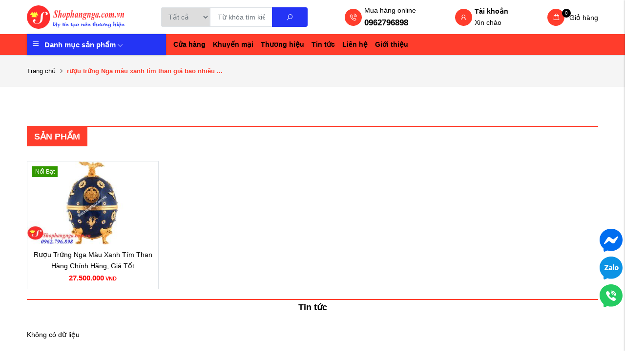

--- FILE ---
content_type: text/html; charset=UTF-8
request_url: https://shophangnga.com.vn/tag/ruou-trung-nga-mau-xanh-tim-than-gia-bao-nhieu-tien
body_size: 11023
content:
<!DOCTYPE html>
<html lang="vi" csrf-token="k1QaePrb+Y3wIJXzGvmjbb+PxoaURMoIQhCxBlQF6Uz1SwYEKYMhdKL16unH93AmheB0pkD41yNiuM3HvcqXi7Nvo9qJ6j7Zi732s/J8+Dh0JdI0MDHae8UqMzQZshIQlMeJ0aOSEkTm2RbAccvkRg==">
<head>
                        
    <title>rượu trứng Nga màu xanh tím than giá bao nhiêu tiền | Tag</title>
    
        <link href="https://cdn0348.cdn4s.com/media/logo/favicon.png" rel="shortcut icon" type="image/x-icon"/>
    

    <meta charset="utf-8">
    <meta name="viewport" content="width=device-width, initial-scale=1, shrink-to-fit=no"/>
    <meta http-equiv="Content-Type" content="text/html; charset=utf-8">

    <meta name="description" content="" />
    <meta name="keywords" content="" />
    
    <link rel="canonical" href="https://shophangnga.com.vn/tag/ruou-trung-nga-mau-xanh-tim-than-gia-bao-nhieu-tien">
    <link rel="alternate" hreflang="vi" href="https://shophangnga.com.vn/tag/ruou-trung-nga-mau-xanh-tim-than-gia-bao-nhieu-tien" />

    <!-- Twitter Card data -->
    <meta name="twitter:card" content="website">
    <meta name="twitter:site" content="Shophangnga.com.vn - Uy tín tạo nên thương hiệu">
    <meta name="twitter:title" content="rượu trứng Nga màu xanh tím than giá bao nhiêu tiền | Tag">
    <meta name="twitter:description" content="">
    <meta name="twitter:image" content="https://cdn0348.cdn4s.com/media/logo/logo-2.png">

    <!-- Open Graph data -->
    <meta property="og:type" content="website">
    <meta property="og:site_name" content="Shophangnga.com.vn - Uy tín tạo nên thương hiệu">
    <meta property="og:title" content="rượu trứng Nga màu xanh tím than giá bao nhiêu tiền | Tag">
    <meta property="og:url" content="https://shophangnga.com.vn/tag/ruou-trung-nga-mau-xanh-tim-than-gia-bao-nhieu-tien">
    <meta property="og:image" content="https://cdn0348.cdn4s.com/media/logo/logo-2.png">
    <meta property="og:description" content="">
    
    <meta http-equiv="x-dns-prefetch-control" content="on">
    <link rel="dns-prefetch" href="https://cdn0348.cdn4s.com">

    <link href="/templates/fashion01/assets/css/variable.css" rel="stylesheet" type="text/css" />
<link href="/templates/fashion01/assets/css/fonts.css" rel="stylesheet" type="text/css" />
<link href="/templates/fashion01/assets/lib/bootstrap/bootstrap.min.css" rel="stylesheet" type="text/css" />
<link href="/templates/fashion01/assets/lib/bootstrap-datepicker/bootstrap-datepicker.min.css" rel="stylesheet" type="text/css" />
<link href="/templates/fashion01/assets/lib/bootstrap-select/bootstrap-select.css" rel="stylesheet" type="text/css" />
<link href="/templates/fashion01/assets/lib/line-awesome.css" rel="stylesheet" type="text/css" />
<link href="/templates/fashion01/assets/lib/slick.css" rel="stylesheet" type="text/css" />
<link href="/templates/fashion01/assets/lib/sweetalert2/sweetalert2.css" rel="stylesheet" type="text/css" />
<link href="/templates/fashion01/assets/lib/lightgallery.css" rel="stylesheet" type="text/css" />
<link href="/templates/fashion01/assets/css/catalogue.css" rel="stylesheet" type="text/css" />
<link href="/templates/fashion01/assets/css/order.css" rel="stylesheet" type="text/css" />
<link href="/templates/fashion01/assets/css/member.css" rel="stylesheet" type="text/css" />
<link href="/templates/fashion01/assets/css/comment-rating.css" rel="stylesheet" type="text/css" />
<link href="/templates/fashion01/assets/css/utilities.css" rel="stylesheet" type="text/css" />
<link href="/templates/fashion01/assets/css/page.css" rel="stylesheet" type="text/css" />
<link href="/templates/fashion01/assets/css/custom.css" rel="stylesheet" type="text/css" />




                    
            <!-- Global site tag (gtag.js) - Google Analytics -->
<script async src="https://www.googletagmanager.com/gtag/js?id=G-RPKHZF9W01"></script>
<meta name="google-site-verification" content="yV53yEz5BdM0NRcIgiosRkpzo1Q4d44Msdrf7WKQFEw" />
<script>
  window.dataLayer = window.dataLayer || [];
  function gtag(){dataLayer.push(arguments);}
  gtag('js', new Date());

  gtag('config', 'G-RPKHZF9W01');
</script>

<meta name="google-site-verification" content="yV53yEz5BdM0NRcIgiosRkpzo1Q4d44Msdrf7WKQFEw" />
<!-- Google Tag Manager -->
<script>(function(w,d,s,l,i){w[l]=w[l]||[];w[l].push({'gtm.start':
new Date().getTime(),event:'gtm.js'});var f=d.getElementsByTagName(s)[0],
j=d.createElement(s),dl=l!='dataLayer'?'&l='+l:'';j.async=true;j.src=
'https://www.googletagmanager.com/gtm.js?id='+i+dl;f.parentNode.insertBefore(j,f);
})(window,document,'script','dataLayer','GTM-WPJPWD6');</script>
<!-- End Google Tag Manager -->



        
    <meta name='dmca-site-verification' content='bi9pcDY0bFdiSDNJVTlPYVc5OVpzWkhYM21UUERNTG5WekM0RkhsdEpQUT01' />
    <script src="https://images.dmca.com/Badges/DMCABadgeHelper.min.js"> </script>
    
</head>

<body  >    
    
                    
        <header><div  nh-row="gkln8rp" class="header-top py-5"><div class="container"><div class="row "><div class="col-md-12 col-12"><div nh-block="hysxug5" nh-block-cache="true" class=""><div class="logo-section"><a href="/"><img class="img-fluid" src="https://cdn0348.cdn4s.com/thumbs/logo/logo-2_thumb_350.png" alt="Shophangnga.com.vn - Uy tín tạo nên thương hiệu"></a></div></div><div nh-block="3wjv7e8" nh-block-cache="true" class="float-right"><div class="search-section entire-action-header"><form action="/tim-kiem" method="get" autocomplete="off" class="align-items-center d-flex rounded  overflow-hidden "><select name="id_categories" class="search-section__categories"><option value="" selected="selected">Tất cả</option><option value="72">Sản phầm cùng loại</option><option value="21">Thực phẩm gia đình</option><option value="75">- Trà Nga</option><option value="35">- Thực phẩm Nga</option><option value="123">- - Socola Nga</option><option value="74">- - Thực phẩm chế biến sẵn</option><option value="71">- - Bánh kẹo Nga</option><option value="70">- - Hướng dương Nga</option><option value="22">Quà lưu niệm</option><option value="120">- Ly đựng cốc</option><option value="63">- Hổ phách Nga</option><option value="67">- - Đồ lưu niệm bằng hổ phách</option><option value="66">- - Vòng hổ phách Nga</option><option value="65">- - Tranh hổ phách Nga</option><option value="64">- - Cây hổ phách Nga</option><option value="58">- Ấm Samovar Nga</option><option value="57">- Búp bê Nga Matryoshka</option><option value="96">- - Búp Bê Nga 20 Con</option><option value="95">- - Búp Bê Nga 15 Con</option><option value="61">- - Búp bê Nga 10 con</option><option value="60">- - Búp bê Nga 7 con</option><option value="59">- - Búp bê Nga 5 con</option><option value="56">- Lật đật Nga</option><option value="18">Chăm sóc sức khỏe</option><option value="94">- Kem Đánh Răng</option><option value="93">- Diệt Nấm, Ký Sinh Trùng</option><option value="92">- Sản Phẩm Tự Nhiên</option><option value="91">- Thực Phẩm Chức Năng</option><option value="62">- Tăng miễn dịch</option><option value="20">Mỹ phẩm</option><option value="90">- Kem Chống Nắng</option><option value="89">- Sữa Rửa Mặt</option><option value="88">- Kem Tẩy Lông</option><option value="87">- Son Môi</option><option value="86">- Dung Dịch Vệ Sinh</option><option value="85">- Bổ sung Vitamin E</option><option value="84">- Chống Nhăn, Lão Hóa</option><option value="83">- Kiểm Soát Cân Nặng</option><option value="82">- Chăm Sóc Tóc</option><option value="81">- Trị Nám, Tàn Nhang</option><option value="80">- Chăm sóc da</option><option value="79">- Khử Mùi</option><option value="78">- Kem Dưỡng Da</option><option value="77">- Tẩy Trang</option><option value="76">- Xịt Khoáng</option><option value="23">Đồ dùng</option><option value="116">- Đá Malachite</option><option value="119">- - Trang Trí Và Nội Thất</option><option value="118">- - Bộ để bàn</option><option value="117">- - Đồng hồ Malachite</option><option value="101">- Phụ Kiện Thời Trang</option><option value="68">- Thùng rượu gỗ sồi Nga</option><option value="19">Rượu, bia</option><option value="114">- Rượu Ngựa 2026</option><option value="115">- - Rượu Ngựa Doha 2026</option><option value="113">- Rượu vodka Nga</option><option value="55">- - Rượu Beluga Nga</option><option value="54">- - Rượu Quả Trứng Nga</option><option value="108">- Rượu Trung Quốc</option><option value="112">- - Rượu Quý Châu</option><option value="111">- - Rượu Đỗ Khang</option><option value="105">- - Rượu Mao Đài</option><option value="99">- Rượu sâm panh</option><option value="69">- Rượu xách tay duty free</option><option value="36">- Rượu phong thủy</option><option value="107">- - Rượu xo chai to</option><option value="38">- - Rượu linh vật 12 con giáp</option><option value="24">Thời Trang</option><option value="1">Đồng Hồ</option></select><div class="input-group"><input nh-auto-suggest="product" name="keyword" placeholder="Từ khóa tìm kiếm" type="text" class="form-control" value=""><div class="input-group-append"><button nh-btn-submit class="btn btn-submit bg-hover fs-16" type="submit"><i class="las la-search"></i></button></div></div></form></div></div><div nh-block="f4rj0cv" nh-block-cache="true" class=""><div class="hotline d-flex align-items-center mr-5"><div class="hotline-icon rounded-circle color-white text-center mr-5 "><i class="las la-phone-volume fs-15"></i></div><div class="hotline-content "><div class="color-black">Mua hàng online</div><a class="color-black font-weight-bold fs-14" href="tel: 0962796898"> 0962796898</a></div></div></div><div nh-block="7fdlry1" nh-block-cache="true" class="float-right"><div nh-mini-member class="hotline d-flex align-items-center mr-5"><div class="hotline-icon rounded-circle text-center mr-5 "><a class="color-white" title="Tài khoản" href="javascript:;" data-toggle="modal" data-target="#login-modal"><i class="las la-user fs-15"></i></a></div><div class="hotline-content "><a class="color-black" title="Tài khoản" href="javascript:;" data-toggle="modal" data-target="#login-modal"><p class="mb-0 font-weight-bold">Tài khoản</p><div class="color-black">Xin chào</div></a></div></div></div><div nh-block="6gxudh8" nh-block-cache="true" class="float-right"><div class="entire-action-header"><a class="btn-mini-cart btn-action-header p-0 text-center color-white rounded-circle fs-15" nh-mini-cart="open" title="Giỏ hàng" href="#"><i class="las la-shopping-bag"></i><span nh-total-quantity-mini-cart class="cart-items-number">0</span></a><span class="title-cart color-black pl-10">Giỏ hàng</span></div></div></div></div></div></div><div  nh-row="y2j5p0b" class="border-bottom header-main bg-main header-pc-02"><div class="container"><div class="row "><div class="col-md-3 col-12"><div nh-block="vhzscq7" nh-block-cache="false" class="menu-vertical"><div class="menu-container"><a class="btn-menu-mobiles" nh-menu="btn-open" href="javascript:;"><i class="las la-bars fs-17 fs-lg-15 color-white"></i></a><div class="back-drop"></div><nav class="menu-section" nh-menu="sidebar"><div class="menu-top"><span class="menu-header">Menu</span><a href="javascript:;" nh-menu="btn-close" class="close-sidebar effect-rotate"><i class="las la-times"></i></a></div><ul><li class="has-child "><a href="/san-pham">Danh mục sản phẩm<span class="las la-angle-down"></span></a><span class="grower" nh-toggle="x29lnw1p7i"></span><ul nh-toggle-element="x29lnw1p7i" class="entry-menu dropdown"><li class="has-child "><a class="menu-link" href="/thuc-pham-gia-dinh"><img nh-lazy="image"  class="img-fluid" data-src="https://cdn0348.cdn4s.com/media/icon/hd_menu_icon1_1.png" alt="Thực phẩm gia đình" src="[data-uri]"><span class="ml-5">Thực phẩm gia đình</span><span class="child-indicator las la-angle-right"></span></a><span class="grower" nh-toggle="x29lnw1p7i-21"></span><ul nh-toggle-element="x29lnw1p7i-21"><li class=" "><a class="menu-link" href="/tra-nga">Trà Nga</a></li><li class="has-child "><a class="menu-link" href="/thuc-pham-nga">Thực phẩm Nga<span class="child-indicator las la-angle-right"></span></a><span class="grower" nh-toggle="z7blxty64r"></span><ul nh-toggle-element="z7blxty64r"><li class=" "><a class="menu-link" href="/socola-nga">Socola Nga</a></li><li class=" "><a class="menu-link" href="/thuc-pham-che-bien-san-cua-nga">Thực phẩm chế biến sẵn</a></li><li class=" "><a class="menu-link" href="/banh-keo-nga">Bánh kẹo Nga</a></li><li class=" "><a class="menu-link" href="/huong-duong-nga">Hướng dương Nga</a></li></ul></li></ul></li><li class="has-child "><a class="menu-link" href="/qua-luu-niem"><img nh-lazy="image"  class="img-fluid" data-src="https://cdn0348.cdn4s.com/media/icon/hd_menu_icon5_1.png" alt="Quà lưu niệm" src="[data-uri]"><span class="ml-5">Quà lưu niệm</span><span class="child-indicator las la-angle-right"></span></a><span class="grower" nh-toggle="x29lnw1p7i-22"></span><ul nh-toggle-element="x29lnw1p7i-22"><li class=" "><a class="menu-link" href="/ly-dung-coc-cua-nga-bang-kim-loai">Ly đựng cốc</a></li><li class="has-child "><a class="menu-link" href="/ho-phach-nga">Hổ phách Nga<span class="child-indicator las la-angle-right"></span></a><span class="grower" nh-toggle="3v7qf1h8bs"></span><ul nh-toggle-element="3v7qf1h8bs"><li class=" "><a class="menu-link" href="/do-luu-niem-bang-ho-phach">Đồ lưu niệm bằng hổ phách</a></li><li class=" "><a class="menu-link" href="/vong-ho-phach-nga">Vòng hổ phách Nga</a></li><li class=" "><a class="menu-link" href="/tranh-ho-phach-nga">Tranh hổ phách Nga</a></li><li class=" "><a class="menu-link" href="/cay-ho-phach-nga">Cây hổ phách Nga</a></li></ul></li><li class=" "><a class="menu-link" href="/am-samovar-nga">Ấm Samovar Nga</a></li><li class="has-child "><a class="menu-link" href="/bup-be-nga-matryoshka">Búp bê Nga Matryoshka<span class="child-indicator las la-angle-right"></span></a><span class="grower" nh-toggle="1cositjla6"></span><ul nh-toggle-element="1cositjla6"><li class=" "><a class="menu-link" href="/bup-be-nga-20-con">Búp Bê Nga 20 Con</a></li><li class=" "><a class="menu-link" href="/bup-be-nga-15-con">Búp Bê Nga 15 Con</a></li><li class=" "><a class="menu-link" href="/bup-be-nga-10-con">Búp bê Nga 10 con</a></li><li class=" "><a class="menu-link" href="/bup-be-nga-7-con">Búp bê Nga 7 con</a></li><li class=" "><a class="menu-link" href="/bup-be-nga-5-con">Búp bê Nga 5 con</a></li></ul></li><li class=" "><a class="menu-link" href="/lat-dat-nga">Lật đật Nga</a></li></ul></li><li class="has-child "><a class="menu-link" href="/cham-soc-suc-khoe"><img nh-lazy="image"  class="img-fluid" data-src="https://cdn0348.cdn4s.com/media/icon/hd_menu_icon4_1.png" alt="Chăm sóc sức khỏe" src="[data-uri]"><span class="ml-5">Chăm sóc sức khỏe</span><span class="child-indicator las la-angle-right"></span></a><span class="grower" nh-toggle="x29lnw1p7i-18"></span><ul nh-toggle-element="x29lnw1p7i-18"><li class=" "><a class="menu-link" href="/kem-danh-rang">Kem Đánh Răng</a></li><li class=" "><a class="menu-link" href="/diet-nam-ky-sinh-trung">Diệt Nấm, Ký Sinh Trùng</a></li><li class=" "><a class="menu-link" href="/san-pham-tu-nhien">Sản Phẩm Tự Nhiên</a></li><li class=" "><a class="menu-link" href="/thuc-pham-chuc-nang">Thực Phẩm Chức Năng</a></li><li class=" "><a class="menu-link" href="/tang-mien-dich">Tăng miễn dịch</a></li></ul></li><li class="has-child "><a class="menu-link" href="/my-pham-nga"><img nh-lazy="image"  class="img-fluid" data-src="https://cdn0348.cdn4s.com/media/icon/hd_menu_icon5_1.png" alt="Mỹ phẩm" src="[data-uri]"><span class="ml-5">Mỹ phẩm</span><span class="child-indicator las la-angle-right"></span></a><span class="grower" nh-toggle="x29lnw1p7i-20"></span><ul nh-toggle-element="x29lnw1p7i-20"><li class=" "><a class="menu-link" href="/kem-chong-nang">Kem Chống Nắng</a></li><li class=" "><a class="menu-link" href="/sua-rua-mat">Sữa Rửa Mặt</a></li><li class=" "><a class="menu-link" href="/kem-tay-long">Kem Tẩy Lông</a></li><li class=" "><a class="menu-link" href="/son-moi">Son Môi</a></li><li class=" "><a class="menu-link" href="/dung-dich-ve-sinh">Dung Dịch Vệ Sinh</a></li><li class=" "><a class="menu-link" href="/bo-sung-vitamin-e">Bổ sung Vitamin E</a></li><li class=" "><a class="menu-link" href="/chong-nhan-lao-hoa">Chống Nhăn, Lão Hóa</a></li><li class=" "><a class="menu-link" href="/kiem-soat-can-nang">Kiểm Soát Cân Nặng</a></li><li class=" "><a class="menu-link" href="/cham-soc-toc">Chăm Sóc Tóc</a></li><li class=" "><a class="menu-link" href="/tri-nam-tan-nhang">Trị Nám, Tàn Nhang</a></li><li class=" "><a class="menu-link" href="/cham-soc-da">Chăm sóc da</a></li><li class=" "><a class="menu-link" href="/khu-mui">Khử Mùi</a></li><li class=" "><a class="menu-link" href="/kem-duong-da">Kem Dưỡng Da</a></li><li class=" "><a class="menu-link" href="/tay-trang">Tẩy Trang</a></li><li class=" "><a class="menu-link" href="/xit-khoang">Xịt Khoáng</a></li></ul></li><li class="has-child "><a class="menu-link" href="/do-dung"><img nh-lazy="image"  class="img-fluid" data-src="https://cdn0348.cdn4s.com/media/icon/hd_menu_icon6_1.png" alt="Đồ dùng" src="[data-uri]"><span class="ml-5">Đồ dùng</span><span class="child-indicator las la-angle-right"></span></a><span class="grower" nh-toggle="x29lnw1p7i-23"></span><ul nh-toggle-element="x29lnw1p7i-23"><li class="has-child "><a class="menu-link" href="/da-malachite-nga">Đá Malachite<span class="child-indicator las la-angle-right"></span></a><span class="grower" nh-toggle="8pfc27ox3k"></span><ul nh-toggle-element="8pfc27ox3k"><li class=" "><a class="menu-link" href="/trang-tri-va-noi-that">Trang Trí Và Nội Thất</a></li><li class=" "><a class="menu-link" href="/bo-de-ban-da-malachite">Bộ để bàn</a></li><li class=" "><a class="menu-link" href="/dong-ho-malachite">Đồng hồ Malachite</a></li></ul></li><li class=" "><a class="menu-link" href="/phu-kien-thoi-trang">Phụ Kiện Thời Trang</a></li><li class=" "><a class="menu-link" href="/thung-ruou-go-soi-nga">Thùng rượu gỗ sồi Nga</a></li></ul></li><li class="has-child "><a class="menu-link" href="/ruou-bia"><img nh-lazy="image"  class="img-fluid" data-src="https://cdn0348.cdn4s.com/media/icon/hd_menu_icon9_1.png" alt="Rượu, bia" src="[data-uri]"><span class="ml-5">Rượu, bia</span><span class="child-indicator las la-angle-right"></span></a><span class="grower" nh-toggle="x29lnw1p7i-19"></span><ul nh-toggle-element="x29lnw1p7i-19"><li class="has-child "><a class="menu-link" href="/ruou-ngua-2026">Rượu Ngựa 2026<span class="child-indicator las la-angle-right"></span></a><span class="grower" nh-toggle="gkdp6cemxy"></span><ul nh-toggle-element="gkdp6cemxy"><li class=" "><a class="menu-link" href="/ruou-ngua-doha-2026">Rượu Ngựa Doha 2026</a></li></ul></li><li class="has-child "><a class="menu-link" href="/ruou-vodka-nga">Rượu vodka Nga<span class="child-indicator las la-angle-right"></span></a><span class="grower" nh-toggle="l2tazvspun"></span><ul nh-toggle-element="l2tazvspun"><li class=" "><a class="menu-link" href="/ruou-beluga-nga">Rượu Beluga Nga</a></li><li class=" "><a class="menu-link" href="/ruou-qua-trung-nga">Rượu Quả Trứng Nga</a></li></ul></li><li class="has-child "><a class="menu-link" href="/ruou-trung-quoc">Rượu Trung Quốc<span class="child-indicator las la-angle-right"></span></a><span class="grower" nh-toggle="qrpxzenf0o"></span><ul nh-toggle-element="qrpxzenf0o"><li class=" "><a class="menu-link" href="/ruou-quy-chau-trung-quoc">Rượu Quý Châu</a></li><li class=" "><a class="menu-link" href="/ruou-do-khang-trung-quoc">Rượu Đỗ Khang</a></li><li class=" "><a class="menu-link" href="/ruou-mao-dai-trung-quoc">Rượu Mao Đài</a></li></ul></li><li class=" "><a class="menu-link" href="/ruou-sam-panh-nga">Rượu sâm panh</a></li><li class=" "><a class="menu-link" href="/ruou-xach-tay-duty-free">Rượu xách tay duty free</a></li><li class="has-child "><a class="menu-link" href="/ruou-phong-thuy">Rượu phong thủy<span class="child-indicator las la-angle-right"></span></a><span class="grower" nh-toggle="b85uk47gcf"></span><ul nh-toggle-element="b85uk47gcf"><li class=" "><a class="menu-link" href="/ruou-xo-chai-to">Rượu xo chai to</a></li><li class=" "><a class="menu-link" href="/ruou-linh-vat-12-con-giap">Rượu linh vật 12 con giáp</a></li></ul></li></ul></li></ul></li></ul></nav></div></div></div><div class="col-md-9 col-12"><div nh-block="r1zvh90" nh-block-cache="false" class="menu-horizontal"><div class="menu-container"><a class="btn-menu-mobile" nh-menu="btn-open" href="javascript:;"><i class="las la-bars"></i></a><div class="back-drop"></div><nav class="menu-section" nh-menu="sidebar"><div class="menu-top"><span class="menu-header">Menu</span><a href="javascript:;" nh-menu="btn-close" class="close-sidebar effect-rotate"><i class="las la-times"></i></a></div><ul><li class=""><a href="/san-pham">Cửa hàng<span class="las la-angle-down"></span></a></li><li class=""><a href="/san-pham?status=discount">Khuyến mại <span class="las la-angle-down"></span></a></li><li class=""><a href="/thuong-hieu">Thương hiệu<span class="las la-angle-down"></span></a></li><li class=""><a href="/trang-tin-tuc"> Tin tức <span class="las la-angle-down"></span></a></li><li class=""><a href="/lien-he">Liên hệ<span class="las la-angle-down"></span></a></li><li class=""><a href="/gioi-thieu">Giới thiệu<span class="las la-angle-down"></span></a></li></ul></nav></div></div></div></div></div></div></header><div  nh-row="b0n2cus" class="bg-breadcrums py-20"><div class="container"><div class="row "><div class="col-md-12 col-12"><div nh-block="mz4eo5d" nh-block-cache="false" class=""><nav class="breadcrumbs-section"><a href="/">Trang chủ</a><h1><span>rượu trứng Nga màu xanh tím than giá bao nhiêu ...</span></h1></nav></div></div></div></div></div><div  nh-row="2bixp4y" class="my-80"><div class="container"><div class="row "><div class="col-md-12 col-12"><div nh-block="n8vak24" nh-block-cache="false" class=""></div><div nh-block="x7p9cdv" nh-block-cache="false" class=""><h3 class="title-section"><span class="bg-main color-white d-inline-block font-weight-bold fs-13 mb-0 position-relative px-15 py-5 text-uppercase">Sản phẩm</span></h3><div class="row"><div class="col-lg-3 col-md-6 col-6"><div nh-product="56" nh-product-item-id="58" nh-product-attribute-special="" class="product-item p-component border"><div class="p-img inner-image wrp-effect-change-img rti-100"><div class="product-status "><span class="featured">Nổi Bật</span></div><a href="/ruou-trung-nga-mau-xanh-tim-than-hang-chinh-hang-gia-tot" title="Rượu Trứng Nga Màu Xanh Tím Than Hàng Chính Hãng, Giá Tốt"><img nh-lazy="image" delay="mobile" class="img-fluid rti-abs-cover rti-abs-contain" data-src="https://cdn0348.cdn4s.com/thumbs/ruou-trung-nga-mau-xanh-tim-than_thumb_350.jpg" alt="Rượu Trứng Nga Màu Xanh Tím Than Hàng Chính Hãng, Giá Tốt" src="[data-uri]"></a><div class="product-action"><a nh-btn-action="add-cart" class="btn-product-action" href="javascript:;" data-toggle="tooltip" data-placement="top" title="Thêm giỏ hàng"><i class="las la-shopping-bag"></i></a><a nh-btn-action="quick-view" data-product-id="56" class="btn-product-action" href="javascript:;" data-toggle="tooltip" data-placement="top" title="Xem nhanh"><i class="las la-eye"></i></a></div></div><div class="inner-content text-center my-10"><h4 class="product-title"><a href="/ruou-trung-nga-mau-xanh-tim-than-hang-chinh-hang-gia-tot" class="color-black">Rượu Trứng Nga Màu Xanh Tím Than Hàng Chính Hãng, Giá Tốt</a></h4><div class="wrp-rating-price"><div class="price"><span class="price-amount">27.500.000<span class="currency-symbol">VND</span></span></div></div></div><div class="hover_content_pro tooltip2019 "><div class="position-relative rti-100"><img nh-lazy="image"  class="img-fluid rti-abs-cover  rti-abs-contain" data-src="https://cdn0348.cdn4s.com/thumbs/ruou-trung-nga-mau-xanh-tim-than_thumb_350.jpg" alt="Rượu Trứng Nga Màu Xanh Tím Than Hàng Chính Hãng, Giá Tốt" src="[data-uri]"></div></div></div></div></div>

    
             


    
    


</div><div nh-block="tsldivb" nh-block-cache="false" class="">



<h3 class="title-section text-center">Tin tức</h3>Không có dữ liệu</div></div></div></div></div><footer><div  nh-row="dyvin2p" class=""><div class="container"><div class="row "><div class="col-md-12 col-12"><div nh-block="os9ue3b" nh-block-cache="true" class=""><div class="tool-map"><div class="row"><div class="col-6"><a class="d-block text-right" data-toggle="collapse" href="#multiCollapseExample1" role="button" aria-expanded="false" aria-controls="multiCollapseExample1"><i class="las la-map-marker-alt"></i><span>Bản đồ</span></a></div><div class="col-6 border-left"><a id="toTop" class="d-block top-btn"><i class="las la-arrow-circle-up mr-5"></i><span>Về đầu trang</span></a></div></div><div class="row"><div class="col"><div class="collapse multi-collapse" id="multiCollapseExample1"><div class="card card-body"><iframe src="https://www.google.com/maps/embed?pb=!1m18!1m12!1m3!1d3122.3581306763035!2d105.83311829724371!3d20.990024785771478!2m3!1f0!2f0!3f0!3m2!1i1024!2i768!4f13.1!3m3!1m2!1s0x3135adbd4ecd9cb3%3A0xb5c8c3c2dabf4ff3!2sShop%20H%C3%A0ng%20Nga!5e0!3m2!1svi!2s!4v1758596862719!5m2!1svi!2s" width="100%" height="100%" style="border:0;" allowfullscreen="" loading="lazy"></iframe></div></div></div></div></div></div></div></div></div></div><div  nh-row="8bvxoyq" class="pt-40 bg-main"><div class="container"><div class="row "><div class="col-md-4 col-12"><div nh-block="i0bdwha" nh-block-cache="true" class=""><div class="entire-info-website color-white"><h3 class="title-footer color-white font-weight-bold mb-25">Thông tin công ty</h3><address class="mb-0"><p>ShopHangNga.Com.VN - Uy tín tạo nên thương hiệu. Trang web thuộc sở hữu của Công ty TNHH Thương Mại Và Dịch Vụ Banga</p><p><i class="las la-map-marker-alt mr-5"></i> Địa chỉ: Số 25 ngõ 268 Lê Trọng Tấn, p.Phương Liệt, Tp Hà Nội</p><p><i class="las la-clock mr-5"></i> Thời gian làm việc: Thứ 2 đến thứ 7 từ 9h00 đến 20h30, trừ ngày Lễ và Chủ Nhật. Quý khách nên liên hệ trước khi đến để biết tình trạng còn hàng trong kho</p></address><address class="mb-0"><strong>Số điện thoại:</strong><div class="align-items-center d-flex"><i class="las la-phone-volume fs-1 mr-10"></i><p class="m-0"><span class="d-block">0962.796.898</span><span class="d-block">024.668.00.970</span></p></div><p><i class="las la-envelope mr-5"></i> Email: Thailinhnga90@gmail.com</p></address></div></div></div><div class="col-md-5 col-12"><div nh-block="1m9ucb8" nh-block-cache="true" class=""><div class="footer-menu-section"><div class="row"><div class="col-12 col-md-6"><div class="inner-content mb-15"><h3 class="title-footer color-white font-weight-bold mb-25">DANH MỤC MENU</h3><ul class="list-unstyled"><li><a href="/#" class="color-white">Trang chủ</a></li><li><a href="/san-pham" class="color-white">Danh mục sản phẩm</a></li><li><a href="/thuong-hieu" class="color-white">Thương hiệu</a></li><li><a href="/#" class="color-white">Sản phẩm khuyến mại</a></li></ul></div></div><div class="col-12 col-md-6"><div class="inner-content mb-15"><h3 class="title-footer color-white font-weight-bold mb-25">Hỗ trợ khách hàng</h3><ul class="list-unstyled"><li><a href="/huong-dan-mua-hang" class="color-white">Hướng dẫn mua hàng và thanh toán</a></li><li><a href="/chinh-sach-doi-tra-va-hoan-tien" class="color-white">Chính sách đổi trả và hoàn tiền</a></li><li><a href="/van-chuyen-va-giao-nhan" class="color-white">Vận chuyển và giao nhận</a></li><li><a href="/cam-ket-bao-mat-thong-tin" class="color-white">Cam kết bảo mật thông tin</a></li><li><a href="/co-che-giai-quyet-khieu-nai" class="color-white">Cơ chế giải quyết khiếu nại</a></li><li><a href="/quy-che-hoat-dong" class="color-white">Quy chế hoạt động</a></li><li><a href="/thong-tin-ve-dieu-kien-giao-dich-chung" class="color-white">Thông tin về điều kiện giao dịch chung</a></li></ul></div></div></div></div></div></div><div class="col-md-3 col-12"><div nh-block="2qb34aj" nh-block-cache="false" class="mb-15"><div class="section-map"><div class="title-footer color-white fs-17 fs-md-14 mb-15 font-weight-bold">Fanpage</div><div class="content-map"><iframe nh-lazy="iframe" class="embed-responsive-item" data-src="https://www.facebook.com/plugins/page.php?href=https%3A%2F%2Fwww.facebook.com%2Fshophangnga&tabs=timeline&width=340&height=500&small_header=false&adapt_container_width=true&hide_cover=false&show_facepile=true&appId" width="100%" height="200" style="border:none;overflow:hidden" scrolling="no" frameborder="0" allowfullscreen="true" allow="autoplay; clipboard-write; encrypted-media; picture-in-picture; web-share"></iframe></div></div></div><div nh-block="aqx7km8" nh-block-cache="false" class="mb-15"><a href="http://online.gov.vn/Home/WebDetails/136084" title="Bộ Công Thương" target="_blank"><img class="img-fluid " src="https://cdn0348.cdn4s.com/media/bct.png" alt="Bộ Công Thương"></a></div><div nh-block="rxb4qh7" nh-block-cache="false" class="mb-15"><div class="fanpage-icon"><div class="title-footer fs-17 color-white fs-md-14 mb-15 font-weight-bold">Liên kết</div><ul class="d-flex mb-0 pl-0"><li class="pr-15 list-style"><a href="https://www.facebook.com/shophangnga/" class="d-inline-block color-white text-center fs-15"><i class="lab la-facebook-f"></i></a></li><li class="pr-15 list-style"><a href="https://x.com/shophangnga" class="d-inline-block color-white text-center fs-15"><i class="lab la-twitter"></i></a></li><li class="pr-15 list-style"><a href="https://www.linkedin.com/in/shophangnga/" class="d-inline-block color-white text-center fs-15"><i class="lab la-linkedin-in"></i></a></li><li class="pr-15 list-style"><a href="https://www.instagram.com/shophangngavn/" class="d-inline-block color-white text-center fs-15"><i class="lab la-instagram"></i></a></li><li class="pr-15 list-style"><a href="https://www.youtube.com/@shophangnga" class="d-inline-block color-white text-center fs-15"><i class="lab la-youtube"></i></a></li></ul></div><a class="mt-10 d-block dmca-badge" href="//www.dmca.com/Protection/Status.aspx?ID=416bd409-db85-4a30-bb86-c1efa07393c9" title="DMCA.com Protection Status"><img nh-lazy="image"  class="img-fluid" data-src="https://images.dmca.com/Badges/dmca_protected_sml_120m.png?ID=416bd409-db85-4a30-bb86-c1efa07393c9" alt="DMCA.com Protection Status" src="[data-uri]"></a></div></div></div></div></div><div  nh-row="dj0fi2o" class="py-3 bg-main"><div class="container"><div class="row "><div class="col-md-12 col-12"><div nh-block="5sgp0zx" nh-block-cache="true" class="border-bottom border-top py-15 mb-15"><div class="payment-box"><div class="row"><div class="col-12 col-md-7"><div class="row align-items-center"><div class="col-12 col-md-4 text-box"><span class="fs-17 fs-md-14 color-white">Phương thức thanh toán</span></div><div class="col-12 col-md-8 payment-left"><ul class="list-payment m-0 p-0"><li><img nh-lazy="image"  class="img-fluid" data-src="https://cdn0348.cdn4s.com/media/icon/ft_mt_img_1.png" alt="Visa" src="[data-uri]"></li><li><img nh-lazy="image"  class="img-fluid" data-src="https://cdn0348.cdn4s.com/media/icon/ft_mt_img_2.png" alt="JBC" src="[data-uri]"></li><li><img nh-lazy="image"  class="img-fluid" data-src="https://cdn0348.cdn4s.com/media/icon/ft_mt_img_3.png" alt="MasterCard" src="[data-uri]"></li><li><img nh-lazy="image"  class="img-fluid" data-src="https://cdn0348.cdn4s.com/media/icon/ft_mt_img_4.jpg" alt="COD" src="[data-uri]"></li><li><img nh-lazy="image"  class="img-fluid" data-src="https://cdn0348.cdn4s.com/media/icon/ft_mt_img_5.jpg" alt="online bank" src="[data-uri]"></li><li><img nh-lazy="image"  class="img-fluid" data-src="https://cdn0348.cdn4s.com/media/icon/ft_mt_img_6.png" alt="Thanh toán tiền mặt" src="[data-uri]"></li></ul></div></div></div><div class="col-12 col-md-5"><div class="row align-items-center"><div class="col-12 col-md-4 text-box"><span class="fs-17 fs-md-14 color-white">Dịch vụ giao hàng</span></div><div class="col-12 col-md-8 shipper-right"><ul class="list-shipper m-0 p-0"><li><img nh-lazy="image"  class="img-fluid" data-src="https://cdn0348.cdn4s.com/media/icon/ft_tt_img_1.jpg" alt="vietnam post" src="[data-uri]"></li><li><img nh-lazy="image"  class="img-fluid" data-src="https://cdn0348.cdn4s.com/media/icon/ft_tt_img_2.jpg" alt="viettel post" src="[data-uri]"></li><li><img nh-lazy="image"  class="img-fluid" data-src="https://cdn0348.cdn4s.com/media/icon/ft_tt_img_3.jpg" alt="shipper" src="[data-uri]"></li></ul></div></div></div></div></div></div><div nh-block="46vyeud" nh-block-cache="true" class=""><div class="footer-menu-section"><ul class="list-tag px-0"><a class="color-white fs-19" href="/">Hàng Nga Lê Trọng Tấn</a><a class="color-white fs-19" href="/">Shop bán hàng Nga uy tín</a><a class="color-white fs-19" href="/">Shop bán hàng Nga ở Hà Nội</a><a class="color-white fs-19" href="/">Shop Hàng Nga</a><a class="color-white fs-19" href="/">Chuyên sỉ Hàng Nga</a><a class="color-white fs-19" href="/ruou-qua-trung-nga/">Rượu trứng Nga</a><a class="color-white fs-19" href="/cay-ho-phach-nga">Cây hổ phách</a><a class="color-white fs-19" href="/tranh-ho-phach-nga">Tranh hổ phách</a><a class="color-white fs-19" href="/am-samovar-nga">Ấm Samovar Nga</a><a class="color-white fs-19" href="/bup-be-nga-matryoshka">Búp bê matryoshka Nga</a><a class="color-white fs-19" href="/huong-duong-nga">Hướng dương Nga</a><a class="color-white fs-19" href="/banh-keo-nga">kẹo Nga</a><a class="color-white fs-19" href="/ly-dung-coc-cua-nga-bang-kim-loai">Ly Đựng Cốc</a><a class="color-white fs-19" href="/ruou-trung-quoc">Rượu trung quốc</a><a class="color-white fs-19" href="/ruou-mao-dai-trung-quoc">Rượu mao đài</a><a class="color-white fs-19" href="/ruou-ngua-2026">Rượu ngựa 2026</a></ul></div></div></div></div></div></div><div  nh-row="saxh9ge" class="bg-dark"><div class="container"><div class="row "><div class="col-md-12 col-12"><div nh-block="awlj4fk" nh-block-cache="false" class=""><div class="d-flex flex-wrap justify-content-between py-10"><div class="box-dkkd"><p class="">Số ĐKKD: 0111186695, ĐK lần đầu ngày 20/08/2025 do Phòng ĐK KD& TCDN thuộc sở Tài Chính TP Hà Nội cấp</p><p class="">Người đại diện: Mrs Thái Thị Nga</p></div><div class="coppyright-payment"><p class="coppyright text-right text-white">Copyright © 2025 ShopHangNga</p></div></div></div></div></div></div></div><div  nh-row="ew05nrj" class=""><div class="container"><div class="row "><div class="col-md-12 col-12"><div nh-block="6iy74hq" nh-block-cache="false" class=""><div class="contact-right"><li class="entry-content"><a href="https://m.me/shophangnga" title="Messenger" target="_blank" rel="noreferrer"><img class="img-fluid " src="https://cdn0348.cdn4s.com/media/icon-messenger.png" alt="Messenger"></a></li><li class="entry-content"><a href="https://zalo.me/0962796898" title="Zalo" target="_blank" rel="noreferrer"><img class="img-fluid " src="https://cdn0348.cdn4s.com/media/icon/icon-zalo.png" alt="Zalo"></a></li><li class="entry-content"><a href="tel:0962796898" title="Hotline" target="_blank" rel="noreferrer"><img class="img-fluid " src="https://cdn0348.cdn4s.com/media/icon/icon-phone.png" alt="Hotline"></a></li></div></div></div></div></div></div></footer>
    


    <div id="quick-view-modal" class="modal fade" tabindex="-1" role="dialog" aria-hidden="true"><div class="modal-dialog modal-xl h-100 d-flex flex-column justify-content-center my-0"><div class="modal-content entire-quickview"></div></div></div>
<div nh-mini-cart="sidebar" class="sidebar-mini-cart"><div class="sidebar-header"><a href="javascript:;" nh-mini-cart="close" class="close-sidebar effect-rotate"><i class="las la-times"></i></a></div><div class="content-mini-cart"><div class="box-minicart" nh-total-quantity-cart="0"><ul class="cart-list list-unstyled mb-0"><li class="empty text-center"><i class="lab la-opencart"></i><div class="empty-cart">Chưa có sản phẩm nào trong giỏ hàng</div></li></ul></div></div></div>
<div id="login-modal" class="modal fade" tabindex="-1" role="dialog" aria-hidden="true">
    <div class="modal-dialog modal-md modal-dialog-centered">
        <div class="modal-content shadow-modal">
			<div class="modal-header">
				<h3 class="modal-title text-uppercase">
					<b>Đăng nhập</b>
				</h3>
				<button type="button" class="close" data-dismiss="modal" aria-label="Close">
					<i class="las la-times"></i>
				</button>
			</div>
			<div class="modal-body">
				<form nh-form="member-login" action="/member/ajax-login" method="post" autocomplete="off">
    <div class="form-group">
        <label for="username">
            Tài khoản 
            <span class="required">*</span>
        </label>
        <input name="username" id="username" type="text" class="form-control required">
    </div>

    <div class="form-group">
        <label for="password">
            Mật khẩu
            <span class="required">*</span>
        </label>
        <input name="password" id="password" type="password" class="form-control required">
    </div>

    <span nh-btn-action="submit" class="btn btn-submit btn-user w-100 mb-10" >
        Đăng nhập
    </span>

    <span nh-btn-login-social="facebook" class="btn rounded-0 text-uppercase btn-primary w-100 mb-10">
        <i class="lab la-lg la-facebook-f"></i>
        Facebook
    </span>

    <span nh-btn-login-social="google" class="btn rounded-0 text-uppercase btn-danger w-100">
        <i class="lab la-lg la-google-plus"></i>
        Google
    </span>

    <div class="d-flex justify-content-between align-items-center flex-wrap mt-10">
        <a href="/member/register" class="font-danger">
            <b>Đăng ký tài khoản mới</b>
        </a>
        
        <a href="/member/forgot-password">
            Quên mật khẩu ?
        </a>
    </div>

    <input type="hidden" name="redirect" value="">
</form>
			</div>
        </div>   
    </div>
</div>
<div id="info-comment-modal" class="modal fade" role="dialog" aria-hidden="true"><div class="modal-dialog modal-md"><div class="modal-content"><div class="modal-body"><h3 class="modal-comment-title text-center"><b>Thông tin người gửi</b></h3><div class="modal-comment-content"><div class="text-center  mb-15">Để gửi bình luận bạn vui lòng cung cấp thêm thông tin liên hệ</div><form id="info-comment-form" method="POST" autocomplete="off"><div class="form-group"><label>Tên hiển thị:<span class="required">*</span></label><input name="full_name" class="form-control" type="text"></div><div class="form-group"><label>Email:<span class="required">*</span></label><input name="email" class="form-control" type="text"></div><div class="form-group"><label>Số điện thoại:<span class="required">*</span></label><input name="phone" class="form-control" type="text"></div></form></div></div><div class="modal-footer"><button id="btn-send-info" type="button" class="col-12 btn btn-primary">Cập nhật</button></div></div></div></div>
    <input id="nh-data-init" type="hidden" value="{&quot;device&quot;:0,&quot;member&quot;:null,&quot;social&quot;:null,&quot;template&quot;:{&quot;code&quot;:&quot;fashion01&quot;,&quot;url&quot;:&quot;\/templates\/fashion01\/&quot;},&quot;cdn_url&quot;:&quot;https:\/\/cdn0348.cdn4s.com&quot;,&quot;wishlist&quot;:null,&quot;recaptcha&quot;:null,&quot;embed_code&quot;:{&quot;head&quot;:&quot;&lt;!-- Global site tag (gtag.js) - Google Analytics --&gt;\n&lt;script async src=\&quot;https:\/\/www.googletagmanager.com\/gtag\/js?id=G-RPKHZF9W01\&quot;&gt;&lt;\/script&gt;\n&lt;meta name=\&quot;google-site-verification\&quot; content=\&quot;yV53yEz5BdM0NRcIgiosRkpzo1Q4d44Msdrf7WKQFEw\&quot; \/&gt;\n&lt;script&gt;\n  window.dataLayer = window.dataLayer || [];\n  function gtag(){dataLayer.push(arguments);}\n  gtag(&#039;js&#039;, new Date());\n\n  gtag(&#039;config&#039;, &#039;G-RPKHZF9W01&#039;);\n&lt;\/script&gt;\n\n&lt;meta name=\&quot;google-site-verification\&quot; content=\&quot;yV53yEz5BdM0NRcIgiosRkpzo1Q4d44Msdrf7WKQFEw\&quot; \/&gt;\n&lt;!-- Google Tag Manager --&gt;\n&lt;script&gt;(function(w,d,s,l,i){w[l]=w[l]||[];w[l].push({&#039;gtm.start&#039;:\nnew Date().getTime(),event:&#039;gtm.js&#039;});var f=d.getElementsByTagName(s)[0],\nj=d.createElement(s),dl=l!=&#039;dataLayer&#039;?&#039;&amp;l=&#039;+l:&#039;&#039;;j.async=true;j.src=\n&#039;https:\/\/www.googletagmanager.com\/gtm.js?id=&#039;+i+dl;f.parentNode.insertBefore(j,f);\n})(window,document,&#039;script&#039;,&#039;dataLayer&#039;,&#039;GTM-WPJPWD6&#039;);&lt;\/script&gt;\n&lt;!-- End Google Tag Manager --&gt;\n\n\n&quot;,&quot;top_body&quot;:null,&quot;bottom_body&quot;:null,&quot;load_embed&quot;:&quot;1&quot;,&quot;time_delay&quot;:null},&quot;cart&quot;:null,&quot;product&quot;:{&quot;check_quantity&quot;:&quot;1&quot;}}">



    

	
	

	
	<script type="application/ld+json">
		{"@context":"https:\/\/schema.org","@type":"Organization","name":"Shophangnga.com.vn - Uy t\u00edn t\u1ea1o n\u00ean th\u01b0\u01a1ng hi\u1ec7u","legalName":"Shophangnga.com.vn","url":"https:\/\/shophangnga.com.vn\/","logo":"https:\/\/cdn0348.cdn4s.com\/media\/logo\/logo-2.png"}
	</script>

    

<script type="application/ld+json">
    {"@context":"https:\/\/schema.org","@type":"WebSite","url":"https:\/\/shophangnga.com.vn","potentialAction":{"@type":"SearchAction","target":"https:\/\/shophangnga.com.vn\/tim-kiem?keyword={query}","query-input":"required name=query"}}
</script>

            			
				
		
				
	
	<script type="application/ld+json">
		{"@context":"https:\/\/schema.org","@type":"BreadcrumbList","itemListElement":[{"@type":"ListItem","position":1,"item":{"@id":"https:\/\/shophangnga.com.vn","name":"Shophangnga.com.vn - Uy t\u00edn t\u1ea1o n\u00ean th\u01b0\u01a1ng hi\u1ec7u"}},{"@type":"ListItem","position":2,"item":{"@id":"https:\/\/shophangnga.com.vn\/ruou-trung-nga-mau-xanh-tim-than-gia-bao-nhieu-tien","name":"r\u01b0\u1ee3u tr\u1ee9ng Nga m\u00e0u xanh t\u00edm than gi\u00e1 bao nhi\u00eau ti\u1ec1n"}}]}
	</script>

    
    
        

    <script src="/templates/fashion01/assets/js/constants.js" type="text/javascript"></script>
<script src="/templates/fashion01/assets/js/locales/vi.js" type="text/javascript"></script>
<script src="/templates/fashion01/assets/lib/jquery/jquery-3.5.1.min.js" type="text/javascript"></script>
<script src="/templates/fashion01/assets/lib/jquery-lazy/jquery.lazy.min.js" type="text/javascript"></script>
<script src="/templates/fashion01/assets/lib/jquery-lazy/jquery.lazy.plugins.min.js" type="text/javascript"></script>
<script src="/templates/fashion01/assets/js/lazy.js" type="text/javascript"></script>


<script src="/templates/fashion01/assets/lib/jquery/jquery.validate.min.js" type="text/javascript"></script>
<script src="/templates/fashion01/assets/lib/jquery/jquery.cookie.js" type="text/javascript"></script>
<script src="/templates/fashion01/assets/lib/bootstrap/popper.min.js" type="text/javascript"></script>
<script src="/templates/fashion01/assets/lib/bootstrap/bootstrap.min.js" type="text/javascript"></script>
<script src="/templates/fashion01/assets/lib/bootstrap-select/bootstrap-select.min.js" type="text/javascript"></script>
<script src="/templates/fashion01/assets/lib/bootstrap-datepicker/bootstrap-datepicker.min.js" type="text/javascript"></script>
<script src="/templates/fashion01/assets/lib/bootstrap-datepicker/locales/vi.js" type="text/javascript"></script>
<script src="/templates/fashion01/assets/lib/slick.min.js" type="text/javascript"></script>
<script src="/templates/fashion01/assets/lib/lightgallery-all.min.js" type="text/javascript"></script>
<script src="/templates/fashion01/assets/lib/sweetalert2/sweetalert2.min.js" type="text/javascript"></script>
<script src="/templates/fashion01/assets/lib/tocbot/tocbot.min.js" type="text/javascript"></script>
<script src="/templates/fashion01/assets/js/main.js" type="text/javascript"></script>
<script src="/templates/fashion01/assets/js/menu.js" type="text/javascript"></script>
<script src="/templates/fashion01/assets/js/search.js" type="text/javascript"></script>
<script src="/templates/fashion01/assets/js/catalogue.js" type="text/javascript"></script>
<script src="/templates/fashion01/assets/js/product.js" type="text/javascript"></script>
<script src="/templates/fashion01/assets/js/order.js" type="text/javascript"></script>
<script src="/templates/fashion01/assets/js/member.js" type="text/javascript"></script>
<script src="/templates/fashion01/assets/js/contact.js" type="text/javascript"></script>
<script src="/templates/fashion01/assets/js/comment.js" type="text/javascript"></script>
<script src="/templates/fashion01/assets/js/custom.js" type="text/javascript"></script>



    

        
        
        <div id="tooltip"> </div>
</body>
</html>


--- FILE ---
content_type: text/css
request_url: https://shophangnga.com.vn/templates/fashion01/assets/css/page.css
body_size: 16513
content:
/*------------------------------------------------------------------
[Table of contents]

Variables
Utilities
Layout
Page
General
Responsive
-------------------------------------------------------------------*/
/* variables */
/* Utilities */
/* ***********************************************************************************************
    MIXIN
************************************************************************************************ */
/* General */
hr {
    margin-top: 20px;
    margin-bottom: 20px;
    border-top: 1px solid #e1e1e1;
}

a {
    color: #368FFF;
    text-decoration: none;
    -webkit-transition: all 0.25s ease;
    transition: all 0.25s ease;
}

a:hover {
    color: var(--color-hightlight);
}

h1, h2, h3, h4, h5, h6, .h1, .h2, .h3, .h4, .h5, .h6 {
    margin-top: 0;
    margin-bottom: 10px;
    font-weight: 400;
}

h1, .h1 {
    font-size: 24px;
}

h2, .h2 {
    font-size: 20px;
}

h3, .h3 {
    font-size: 18px;
}

h4, .h4 {
    font-size: 16px;
}

h5, .h5 {
    font-size: 13px;
}

h6, .h6 {
    font-size: 11px;
}

body {
    margin: 0;
    /* font-family: "Roboto", Arial, sans-serif; */
    font-size: 14px;
    font-weight: 400;
    line-height: 1.7;
    color: var(--color-text);
}

body::after {
    content: "";
    position: fixed;
    top: 0;
    left: 0;
    height: 100%;
    width: 100%;
    background-color: rgba(0, 0, 0, 0.5);
    opacity: 0;
    filter: opacity(0);
    visibility: hidden;
    -webkit-transition: all 0.25s ease-in-out;
    transition: all 0.25s ease-in-out;
    z-index: 1020;
}

:focus {
    -webkit-box-shadow: none;
    outline: -webkit-focus-ring-color auto 0px;
}

.dark-overlay::after {
    opacity: 1;
    filter: opacity(1);
    visibility: visible;
}

span.required {
    color: var(--red);
}

.mw-40 {
    max-width: 40% !important;
}

.mw-60 {
    max-width: 60% !important;
}

.image-60 {
    max-width: 60px;
    width: 100%;
}

.bg-main {
    background: var(--color-main) !important;
}

.bg-hover {
    background: var(--color-hightlight) !important;
}

.color-hover {
    color: var(--color-hightlight) !important;
}

.color-main {
    color: var(--color-main) !important;
}

.font-danger {
    color: var(--red);
}

.font-success {
    color: #390;
}

.font-primary {
    color: #5867dd;
}

.font-secondary {
    color: #e1e1ef;
}

.font-info {
    color: #5578eb;
}

.font-warning {
    color: #ffb822;
}

.font-light {
    color: var(--light);
}

.font-dark {
    color: #343a40;
}

.font-muted {
    color: #74788d;
}

.font-semiblod {
    font-weight: 600;
}

.font-large {
    font-size: 16px;
}

.font-extra-large {
    font-size: 18px;
}

.bg-breadcrums {
    background-color: var(--light);
}

label {
    font-weight: 600;
}

input[type="text"], input[type="password"], input[type="email"], input[type="search"], textarea {
    width: 100%;
    max-width: 100%;
    padding: 0 15px;
    vertical-align: middle;
    border: 1px solid #dee2e6;
    border-radius: 0px;
    height: 40px;
    -webkit-appearance: none;
    -moz-appearance: none;
    appearance: none;
    outline: none;
}

textarea {
    padding: 10px 15px;
    min-height: 80px;
}

.btn-light {
    background-color: var(--light);
    border-color: var(--light);
}

.btn-normal {
    border-radius: 0;
    -webkit-border-radius: 0;
    -moz-border-radius: 0;
    -ms-border-radius: 0;
    -o-border-radius: 0;
    padding: 0 25px;
    line-height: 40px;
    height: 40px;
}

.btn-dark {
    background-color: var(--color-main);
    border-color: var(--color-main);
}

.btn-dark.focus, .btn-dark:focus, .btn-dark:hover {
    background-color: var(--color-hightlight);
    border-color: var(--color-hightlight);
}

.disable {
    opacity: 0.3;
    cursor: not-allowed;
    pointer-events: none;
    -webkit-user-select: none;
    /* Chrome all / Safari all */
    -moz-user-select: none;
    /* Firefox all */
    -ms-user-select: none;
    /* IE 10+ */
    user-select: none;
}

.inner-checkbox {
    padding-left: 25px;
    margin-bottom: 0;
    position: relative;
    cursor: pointer;
}

.inner-checkbox > input {
    position: absolute;
    z-index: -1;
    opacity: 0;
    filter: opacity(0);
    visibility: hidden;
}

.inner-checkbox > input:checked ~ span {
    -webkit-transition: all 0.3s ease;
    transition: all 0.3s ease;
}

.inner-checkbox > input:checked ~ span::after {
    display: block;
}

.inner-checkbox > input:disabled ~ span {
    opacity: 0.6;
    filter: alpha(opacity=60);
    pointer-events: none;
}

.inner-checkbox > span {
    border-radius: 3px;
    position: absolute;
    top: 4px;
    left: 0;
    height: 18px;
    width: 18px;
    border: 1px solid #e3e3e3;
}

.inner-checkbox > span::after {
    content: "";
    position: absolute;
    display: none;
    top: 50%;
    left: 50%;
    margin-left: -2px;
    margin-top: -6px;
    width: 5px;
    height: 10px;
    border-width: 0 2px 2px 0 !important;
    -webkit-transform: rotate(45deg);
    transform: rotate(45deg);
    border: solid var(--color-main);
}

.inner-checkbox:hover > input::not([disabled]):checked ~ span, .inner-checkbox > input:checked ~ span {
    -webkit-transition: all 0.3s ease;
    transition: all 0.3s ease;
}

.entire-radio-inline .inner-radio {
    display: inline-block;
    margin-right: 15px;
    margin-bottom: 0px;
}

.inner-radio > span {
    border: 1px solid var(--color-hightlight);
}

.inner-radio > span:after {
    border: solid var(--color-hightlight);
    background: var(--color-hightlight);
}

.inner-radio {
    display: inline-block;
    position: relative;
    padding-left: 18px;
    text-align: left;
    margin-bottom: 10px;
    cursor: pointer;
    -webkit-transition: all 0.3s ease;
    transition: all 0.3s ease;
    height: 18px;
}

.inner-radio.inner-radio--disabled {
    opacity: 0.8;
    cursor: not-allowed;
}

.inner-radio > input {
    position: absolute;
    z-index: -1;
    opacity: 0;
}

.inner-radio > span {
    background: none;
    position: absolute;
    top: 4px;
    left: 0;
    height: 18px;
    width: 18px;
    border-radius: 50% !important;
}

.inner-radio > span:after {
    content: "";
    position: absolute;
    display: none;
    top: 50%;
    left: 50%;
    margin-left: -3px;
    margin-top: -3px;
    width: 6px;
    height: 6px;
    border-radius: 100% !important;
}

.inner-radio > input:checked ~ span {
    -webkit-transition: all 0.3s ease;
    transition: all 0.3s ease;
    background: none;
}

.inner-radio > input:checked ~ span:after {
    display: block;
}

.inner-radio:hover > input:not([disabled]):checked ~ span, .inner-radio > input:checked ~ span {
    -webkit-transition: all 0.3s ease;
    transition: all 0.3s ease;
}

.inner-radio > input:disabled ~ span {
    opacity: 0.6;
    pointer-events: none;
}

.color-white {
    color: var(--white) !important;
}

.color-black {
    color: #222 !important;
}

.bg-toolbar {
    background-color: var(--light) !important;
}

.opacity-0 {
    opacity: 0;
    filter: opacity(0);
    visibility: hidden;
}

.is-mobile .nh-row > .container {
    max-width: 768px;
}

.disable-scroll {
    overflow: hidden;
    height: 100%;
}

.container-full {
    padding: 0;
}

.container-full > .row {
    margin-right: 0;
    margin-left: 0;
}

.container-full > .row > .col, .container-full > .row > [class*="col-"] {
    padding-right: 0;
    padding-left: 0;
}

.select2-container {
    height: 40px;
}

.select2-container .select2-selection--single {
    height: 40px;
    outline: none;
    background-color: var(--light);
    border: 2px solid #dee2e6;
    border-radius: 0;
}

.select2-container .select2-selection--single .select2-selection__arrow {
    right: 10px;
    height: 38px;
}

.select2-container .select2-selection--single .select2-selection__arrow b {
    display: none;
}

.select2-container .select2-selection--single .select2-selection__arrow::after {
    content: "\f107";
    display: block;
    font-family: "Line Awesome Free";
    font-weight: 900;
    font-style: normal;
    line-height: 38px;
}

.select2-container .select2-selection--single .select2-selection__rendered {
    color: var(--color-text);
    line-height: 36px;
    padding-left: 15px;
}

.select2-dropdown {
    border: 2px solid #dee2e6;
    border-top: none;
}

.select2-dropdown .select2-results__option {
    padding: 6px 15px;
    outline: none;
}

.select2-dropdown .select2-results__option.select2-results__option--highlighted[aria-selected], .select2-dropdown .select2-results__option.select2-results__option--highlighted[data-selected] {
    background-color: var(--gray);
}

.select2-dropdown .select2-search--dropdown {
    padding: 10px 15px;
    background-color: var(--light);
    border-bottom: 1px solid #dee2e6;
}

.select2-dropdown .select2-search--dropdown .select2-search__field {
    background-color: var(--white);
}

.select2-dropdown .select2-results__options::-webkit-scrollbar {
    width: 6px;
}

.select2-dropdown .select2-results__options::-webkit-scrollbar-track {
    border-radius: 8px;
    -webkit-box-shadow: inset 0 0 3px rgba(0, 0, 0, 0.3);
}

.select2-dropdown .select2-results__options::-webkit-scrollbar-thumb {
    border-radius: 8px;
    background: #e6e6e6;
}

.align-row-center > .container > .row > div {
    margin-bottom: auto !important;
    margin-top: auto !important;
}

.btn-submit {
    background: var(--color-main);
    color: var(--white);
    text-transform: uppercase;
    text-align: center;
    border-radius: 0px;
    padding: 0 25px !important;
    height: 40px;
    line-height: 40px !important;
    -webkit-transition: all 0.3s ease;
    transition: all 0.3s ease;
}

.btn-submit:hover {
    background-color: var(--color-hightlight);
    color: var(--white);
}

.owl-carousel::before, .owl-carousel::after {
    content: "";
    display: block;
    width: 80px;
    position: absolute;
    top: 0;
    bottom: 0;
    z-index: -1;
}

.owl-carousel::before {
    left: -80px;
}

.owl-carousel::after {
    right: -80px;
}

.owl-carousel:hover .owl-nav i {
    opacity: 1;
    filter: opacity(1);
    visibility: visible;
}

.owl-carousel:hover .owl-nav .owl-prev {
    left: -55px;
}

.owl-carousel:hover .owl-nav .owl-next {
    right: -55px;
}

.owl-nav > div {
    position: absolute;
    top: 50%;
    -webkit-transform: translateY(50%);
    -ms-transform: translateY(50%);
    -o-transform: translateY(50%);
    transform: translateY(50%);
    -webkit-transition: all 0.25s ease;
    transition: all 0.25s ease;
}

.owl-nav > div.disabled i {
    color: rgba(0, 0, 0, 0.1);
}

.owl-nav .owl-prev {
    left: -75px;
}

.owl-nav .owl-next {
    right: -75px;
}

.owl-nav i {
    color: var(--black);
    opacity: 0;
    filter: opacity(0);
    visibility: hidden;
    height: 40px;
    width: 40px;
    line-height: 40px;
    font-size: 24px;
    text-align: center;
    -webkit-transition: all 0.25s ease-in-out;
    transition: all 0.25s ease-in-out;
}

.owl-nav i:hover {
    color: var(--color-hightlight);
}

.owl-dots button:focus {
    outline: none;
}

.title-section {
    color: var(--color-main);
    font-weight: 600;
    margin-bottom: 30px;
}

.title-section-1 {
    font-weight: bold;
    margin-bottom: 25px;
    color: var(--color-main);
    text-transform: uppercase;
    font-size: 20px;
}

.title-section-2 {
    font-weight: 600;
    color: var(--color-main);
    font-size: 16px;
    text-transform: uppercase;
    margin-bottom: 30px;
    padding-bottom: 10px;
    border-bottom: 1px solid #e3e3e3;
}

.title-section-2 span {
    position: relative;
    font-weight: 700;
}

.title-section-2 span::after {
    content: "";
    display: block;
    position: absolute;
    width: 100%;
    height: 1px;
    left: 0;
    bottom: -14px;
    background-color: var(--color-main);
    -webkit-transition: all 0.25s ease-in-out;
    transition: all 0.25s ease-in-out;
}

[nh-owl-slick] {
    visibility: hidden;
}

.slick-initialized[nh-owl-slick] {
    visibility: visible;
}

.events-none {
    pointer-events: none;
}

.error-page {
    font-size: 18px;
}

.error-page i {
    font-size: 80px;
}

.error-page a {
    color: #390;
}

.ratio-3-2, .ratio-1-1, .ratio-16-9, .ratio-4-3, .ratio-8-5, .ratio-custome {
    position: relative;
}

.ratio-3-2 iframe, .ratio-3-2 video, .ratio-3-2 img, .ratio-1-1 iframe, .ratio-1-1 video, .ratio-1-1 img, .ratio-16-9 iframe, .ratio-16-9 video, .ratio-16-9 img, .ratio-4-3 iframe, .ratio-4-3 video, .ratio-4-3 img, .ratio-8-5 iframe, .ratio-8-5 video, .ratio-8-5 img, .ratio-custome iframe, .ratio-custome video, .ratio-custome img {
    position: absolute;
    top: 0;
    bottom: 0;
    left: 0;
    right: 0;
    height: 100%;
    width: 100%;
    object-fit: cover;
}

.ratio-3-2 {
    padding-top: 66.66%;
}

.ratio-1-1 {
    padding-top: 100%;
}

.ratio-16-9 {
    padding-top: 56.25%;
}

.ratio-4-3 {
    padding-top: 75%;
}

.ratio-8-5 {
    padding-top: 62.5%;
}

.ratio-custome {
    padding-top: 130%;
}

.font-size-extra-large {
    font-size: 18px;
}

.border-top {
    border-top: 1px solid #e3e3e3;
}

.shadow-modal {
    box-shadow: 0 0 20px rgba(0, 0, 0, 0.25);
    padding: 5px 10px;
    border: solid 5px #797979;
}

.page-404-content {
    position: relative;
    max-width: 460px;
    margin: 80px auto 70px;
}

.page-404-content a {
    font-weight: 700;
}

.page-404-content a:hover {
    color: var(--color-hightlight);
}

.responsive-table {
    width: 100%;
    margin-bottom: 1.5em;
    border-spacing: 0;
}

.responsive-table .btn-action {
    font-size: 18px;
}

@media (min-width: 48em) {
    .responsive-table {
        font-size: 0.9em;
    }
}

@media (min-width: 62em) {
    .responsive-table {
        font-size: 1em;
    }
}

.responsive-table thead {
    position: absolute;
    clip: rect(1px 1px 1px 1px);
    /* IE6, IE7 */
    padding: 0;
    border: 0;
    height: 1px;
    width: 1px;
    overflow: hidden;
}

@media (min-width: 48em) {
    .responsive-table thead {
        position: relative;
        clip: auto;
        height: auto;
        width: auto;
        overflow: auto;
    }
}

.responsive-table thead th {
    background-color: var(--color-main);
    border: 1px solid var(--color-main);
    font-weight: normal;
    color: white;
    text-align: center;
}

.responsive-table thead th:first-of-type {
    text-align: left;
}

.responsive-table tbody, .responsive-table tr, .responsive-table th, .responsive-table td {
    display: block;
    padding: 0;
    text-align: left;
    white-space: normal;
}

@media (min-width: 48em) {
    .responsive-table tr {
        display: table-row;
    }
}

.responsive-table [scope="disable"] {
    display: none;
}

@media (min-width: 48em) {
    .responsive-table [scope="disable"] {
        display: table-cell;
    }
}

.responsive-table th, .responsive-table td {
    padding: 0.7em 0.5em;
    vertical-align: middle;
}

@media (min-width: 48em) {
    .responsive-table th, .responsive-table td {
        display: table-cell;
    }
}

.responsive-table caption {
    margin-bottom: 1em;
    font-size: 1em;
    font-weight: bold;
    text-align: center;
}

@media (min-width: 48em) {
    .responsive-table caption {
        font-size: 1.5em;
    }
}

.responsive-table tfoot {
    font-size: 0.8em;
    color: var(--color-main);
    border-top: 1px solid #e3e3e3;
}

@media (min-width: 62em) {
    .responsive-table tfoot {
        font-size: 0.9em;
        border-top: 0;
    }
}

.responsive-table tfoot th[scope="col"] {
    position: absolute;
    clip: rect(1px 1px 1px 1px);
    padding: 0;
    border: 0;
    height: 1px;
    width: 1px;
    overflow: hidden;
}

@media (min-width: 62em) {
    .responsive-table tfoot th[scope="col"] {
        position: relative;
        clip: auto;
        height: auto;
        width: auto;
        overflow: auto;
    }
}

.responsive-table tfoot td[data-title]:before {
    content: attr(data-title);
    float: left;
    font-weight: bold;
}

@media (min-width: 30em) {
    .responsive-table tfoot td[data-title]:before {
        font-size: 0.9em;
    }
}

@media (min-width: 48em) {
    .responsive-table tfoot td[data-title]:before {
        content: none;
    }
}

@media (min-width: 48em) {
    .responsive-table tbody {
        display: table-row-group;
    }
}

@media (min-width: 48em) {
    .responsive-table tbody tr {
        display: table-row;
        border-width: 1px;
    }
}

.responsive-table tbody tr:last-of-type {
    margin-bottom: 0;
}

.responsive-table tbody tr:nth-of-type(even) {
    background-color: #f1f1f1;
}

@media (min-width: 48em) {
    .responsive-table tbody tr:nth-of-type(even) {
        background-color: #f1f1f1;
    }
}

.responsive-table tbody th[scope="row"] a {
    color: var(--color-main);
}

@media (min-width: 30em) {
    .responsive-table tbody th[scope="row"] {
        border-left: 1px solid var(--color-main);
        border-bottom: 1px solid var(--color-main);
    }
}

@media (min-width: 48em) {
    .responsive-table tbody th[scope="row"] {
        background-color: transparent;
        color: var(--color-main);
        text-align: left;
    }

    .responsive-table tbody th[scope="row"] a {
        color: var(--color-main);
    }
}

.responsive-table tbody td {
    text-align: right;
}

@media (min-width: 48em) {
    .responsive-table tbody td {
        border-left: 1px solid var(--color-main);
        border-bottom: 1px solid var(--color-main);
        text-align: center;
    }
}

@media (min-width: 48em) {
    .responsive-table tbody td.btn-setdafault {
        text-align: center;
    }
}

.responsive-table tbody td.btn-setdafault .inner-radio {
    margin-bottom: 0;
}

@media (min-width: 48em) {
    .responsive-table tbody td.text-center-table {
        text-align: center;
    }
}

@media (min-width: 48em) {
    .responsive-table tbody td:last-of-type {
        border-right: 1px solid var(--color-main);
    }
}

.responsive-table tbody td[data-type="currency"] {
    text-align: right;
}

.responsive-table tbody td[data-title]:before {
    content: attr(data-title);
    float: left;
}

@media (min-width: 30em) {
    .responsive-table tbody td[data-title]:before {
        font-size: 0.9em;
    }
}

@media (min-width: 48em) {
    .responsive-table tbody td[data-title]:before {
        content: none;
    }
}

/* Layout */
.topbar-header {
    border-bottom: 1px solid #e3e3e3;
}

.entry-topbar {
    display: flex;
    justify-content: space-between;
}

.entry-topbar .left-topbar {
    display: flex;
}

.entry-topbar .dropdown-topbar {
    display: flex;
}

.language-section, .currency-section {
    position: relative;
    font-size: 12px;
}

.language-section::before, .currency-section::before {
    content: "";
    background: #a6a6a6;
    height: 10px;
    width: 1px;
    position: absolute;
    top: 50%;
    left: 0;
    -webkit-transform: translateY(-50%);
    -ms-transform: translateY(-50%);
    -o-transform: translateY(-50%);
    transform: translateY(-50%);
}

.language-section ul, .currency-section ul {
    position: absolute;
    background: var(--white);
    min-width: 50px;
    top: 100%;
    left: 0;
    right: 0;
    text-align: center;
    z-index: 1000;
    border-top: 1px solid #e3e3e3;
    margin-bottom: 0;
    -webkit-animation: nav_menu_anim_close 0.3s both;
    -o-animation: nav_menu_anim_close 0.3s both;
    animation: nav_menu_anim_close 0.3s both;
    -webkit-transition: opacity 0.3s ease;
    transition: opacity 0.3s ease;
    opacity: 0;
    filter: opacity(0);
    visibility: hidden;
    -webkit-box-shadow: 0px 2px 3px rgba(0, 0, 0, 0.15);
    -moz-box-shadow: 0px 2px 3px rgba(0, 0, 0, 0.15);
    box-shadow: 0px 2px 3px rgba(0, 0, 0, 0.15);
}

.language-section ul a, .currency-section ul a {
    padding: 0 10px;
    line-height: 30px;
    height: 30px;
    display: block;
    color: #333;
    white-space: nowrap;
    overflow: hidden;
    text-overflow: ellipsis;
}

.language-section ul a:hover, .currency-section ul a:hover {
    background: #f4f4f4;
}

.language-section:hover ul, .currency-section:hover ul {
    -webkit-animation: nav_menu_anim_open 0.3s both;
    -o-animation: nav_menu_anim_open 0.3s both;
    animation: nav_menu_anim_open 0.3s both;
    opacity: 1;
    filter: opacity(1);
    visibility: visible;
    pointer-events: unset;
}

.currency-section::after {
    content: "";
    background: #a6a6a6;
    height: 10px;
    width: 1px;
    right: 0px;
    position: absolute;
    top: 50%;
    -webkit-transform: translateY(-50%);
    -ms-transform: translateY(-50%);
    -o-transform: translateY(-50%);
    transform: translateY(-50%);
}

a.language-picker, a.currency-picker {
    text-transform: uppercase;
    font-weight: 600;
    height: 40px;
    line-height: 40px;
    display: inline-block;
    padding: 0 10px;
    color: #666;
}

a.language-picker::after, a.currency-picker::after {
    content: "\f107";
    margin-left: 2px;
    font-family: "Line Awesome Free";
    vertical-align: bottom;
    font-weight: 600;
}

a.language-picker:hover, a.currency-picker:hover {
    color: #666;
    opacity: 0.7;
    filter: alpha(opacity=70);
}

.social-section ul {
    padding-left: 5px;
    margin-bottom: 0;
}

.social-section ul li {
    display: inline-block;
    line-height: 40px;
    height: 40px;
}

.social-section ul li a {
    display: inline-block;
    width: 24px;
    font-size: 16px;
    text-align: center;
    color: var(--color-text);
}

.social-section ul li a:hover {
    opacity: 0.7;
    filter: alpha(opacity=70);
}

.entire-action-header .btn-action-header {
    color: #222;
}

.entire-action-header .btn-action-header:hover {
    color: #bbbbbb;
}

.btn-action-header {
    display: inline-block;
    padding: 12px 14px 11px;
}

.entire-action-header {
    position: relative;
}

.entire-action-header .form-dropdown {
    position: absolute;
    padding: 10px;
    background-color: var(--white);
    width: 350px;
    top: 100%;
    left: auto;
    right: 0;
    z-index: 1000;
    margin-bottom: 0;
    -webkit-animation: nav_menu_anim_close 0.3s both;
    -o-animation: nav_menu_anim_close 0.3s both;
    animation: nav_menu_anim_close 0.3s both;
    -webkit-transition: opacity 0.3s ease, visibility 0.3s ease;
    transition: opacity 0.3s ease, visibility 0.3s ease;
    opacity: 0;
    filter: opacity(0);
    visibility: hidden;
    -webkit-box-shadow: 0px 0px 3px rgba(0, 0, 0, 0.15);
    -moz-box-shadow: 0px 0px 3px rgba(0, 0, 0, 0.15);
    box-shadow: 0px 0px 3px rgba(0, 0, 0, 0.15);
}

.entire-action-header:hover .form-dropdown {
    -webkit-animation: nav_menu_anim_open 0.3s both;
    -o-animation: nav_menu_anim_open 0.3s both;
    animation: nav_menu_anim_open 0.3s both;
    opacity: 1;
    filter: opacity(1);
    visibility: visible;
    pointer-events: unset;
}

.search-section .btn-submit {
    padding: 0 1.75rem !important;
    font-size: 13px;
}

.wrap-suggestion {
    padding-top: 5px;
}

.wrap-suggestion ul:last-child {
    margin-bottom: 0;
}

.wrap-suggestion ul li {
    margin-bottom: 10px;
}

.wrap-suggestion ul li:last-child {
    margin-bottom: 0;
}

.wrap-suggestion ul li:hover, .wrap-suggestion ul li.active {
    background-color: #e6e6e6;
}

.wrap-suggestion .suggest-name {
    margin-bottom: 0px;
}

.wrap-suggestion .price-amount {
    font-size: 13px;
}

.wrap-suggestion .price-amount.old-price {
    margin-left: 5px;
}

.box-suggest .wrap-suggestion {
    border: 1px solid #e6e6e6;
    border-top: 0;
    padding: 10px;
}

.user-section .form-title {
    margin-top: 0;
    margin-bottom: 15px;
    padding-bottom: 15px;
    border-bottom: 1px solid #e6e6e6;
}

.user-section .form-title span {
    float: left;
    text-transform: uppercase;
    font-weight: 600;
}

.user-section .form-title a {
    float: right;
    font-size: 14px;
    color: var(--color-hightlight);
}

.user-section label {
    color: var(--color-main);
}

.user-section .btn-user {
    width: 100%;
}

.user-section .login-form-footer a {
    color: var(--color-hightlight);
}

.btn-mini-cart {
    position: relative;
    border-radius: 50%;
    -webkit-border-radius: 50%;
    -moz-border-radius: 50%;
    -ms-border-radius: 50%;
    -o-border-radius: 50%;
    background-color: var(--light);
}

.btn-mini-cart .cart-items-number {
    position: absolute;
    top: 0;
    left: 30px;
    background-color: var(--color-hightlight);
    color: var(--white);
    display: inline-block;
    height: 18px;
    padding: 0 6px;
    line-height: 18px;
    text-align: center;
    border-radius: 50%;
    -webkit-border-radius: 50%;
    -moz-border-radius: 50%;
    -ms-border-radius: 50%;
    -o-border-radius: 50%;
    font-size: 10px;
}

.slider-bg {
    background-color: #f1f1f1;
}

.slider-section {
    color: var(--color-main);
}

.slider-section .slick-next, .slider-section .slick-prev {
    background-color: rgba(255, 255, 255, 0.75);
    color: var(--color-main);
}

.slider-section .slick-next:hover, .slider-section .slick-prev:hover {
    background-color: var(--color-main);
}

.slider-section .slick-next:hover::before, .slider-section .slick-prev:hover::before {
    color: var(--white);
}

.slider-section .slick-next {
    right: 40px !important;
}

.slider-section .slick-prev {
    left: 40px !important;
}

.slider-section .slick-slider::before, .slider-section .slick-slider::after {
    content: none;
}

.slider-section .slick-list {
    margin: 0;
}

.slider-section .slick-list .slick-slide {
    margin: 0;
}

.slider-section .item img {
    max-height: 670px;
    object-fit: cover;
}

.slider-section .inner-title {
    font-size: 24px;
    position: relative;
    padding-bottom: 5px;
    margin-bottom: 30px;
}

.slider-section .inner-title::after {
    content: "";
    height: 1px;
    width: 93px;
    background-color: var(--color-main);
    position: absolute;
    bottom: 0;
    left: 0;
    right: 0;
    margin-left: auto;
    margin-right: auto;
}

.slider-section .inner-description {
    font-size: 85px;
    line-height: 90px;
    margin-bottom: 30px;
}

.slider-section .inner-content {
    font-size: 16px;
    color: var(--color-text);
    line-height: 26px;
    margin-bottom: 50px;
    margin-top: 30px;
}

.slider-section .btn-submit {
    line-height: 44px;
    padding: 0 20px;
}

.brand-section .owl-stage {
    display: -webkit-box;
    display: -webkit-flex;
    display: -moz-flex;
    display: -ms-flexbox;
    display: flex;
    -ms-flex-align: center;
    align-items: center;
}

.brand-section .brand-item img {
    height: auto;
    width: auto;
    margin: 0 auto;
    padding: 0 10px;
}

.breadcrumbs-section {
    display: flex;
    flex: 1 1 auto;
    flex-wrap: wrap;
    align-items: center;
    font-size: 13px;
    line-height: 24px;
}

.breadcrumbs-section a {
    margin-right: 6px;
    line-height: 24px;
    color: var(--color-text);
}

.breadcrumbs-section a::after {
    content: "\f105";
    font-family: "Line Awesome Free";
    margin-left: 5px;
    font-size: 12px;
    font-weight: 900;
}

.breadcrumbs-section a:hover {
    color: var(--color-main);
}

.breadcrumbs-section h1 {
    margin-bottom: 0;
    font-size: 13px;
    line-height: 24px;
}

.breadcrumbs-section span {
    font-weight: 600;
    color: var(--color-main);
}

.categories-section {
    margin-bottom: 0;
}

.categories-section li {
    position: relative;
    display: flex;
    flex-wrap: wrap;
    justify-content: space-between;
    margin-bottom: 6px;
    flex-direction: row;
}

.categories-section li:last-child {
    margin-bottom: 0;
}

.categories-section a {
    padding: 6px 0 6px 0px;
    display: block;
    width: 100%;
    color: black;
}

.categories-section a:hover {
    color: var(--color-main);
}

.categories-section .active {
    color: var(--color-hightlight);
    font-weight: 700;
}

.categories-section .active > .has-child > a {
    color: var(--color-hightlight);
    font-weight: 700;
}

.categories-section .list-child {
    flex: 1 1 100%;
    max-width: 100%;
    border-top: 1px solid #e3e3e3;
    display: none;
}

.categories-section .list-child li {
    position: relative;
}

.categories-section > li.has-child > ul {
    padding-left: 15px;
    display: block !important;
}

.categories-section > li.has-child > .list-child {
    border-top: 0;
}

.categories-section > li.has-child > .list-child > li.has-child > .list-child {
    padding-left: 15px;
}

.categories-section > li.has-child > .list-child > li.has-child > .list-child > li.has-child > .list-child {
    padding-left: 15px;
}

.categories-section .dropdown-toggle {
    position: absolute;
    right: 0;
    top: 0;
    cursor: pointer;
    width: 30px;
    height: 36px;
    line-height: 36px;
    text-align: center;
    z-index: 1;
    -webkit-transition: all 0.25s ease-in-out;
    transition: all 0.25s ease-in-out;
}

.categories-section .dropdown-toggle.open {
    -webkit-transform: rotate(-180deg);
    -moz-transform: rotate(-180deg);
    -ms-transform: rotate(-180deg);
    -o-transform: rotate(-180deg);
    transform: rotate(-180deg);
}

.tags-title {
    margin-right: 15px;
}

.tags li {
    display: inline-block;
}

.tags li a {
    line-height: 1.2;
    padding: 6px 8px;
    margin: 0 2px 5px 0;
    border: 1px solid #e3e3e3;
    display: block;
}

.tags li a:hover {
    color: var(--black);
    border-color: #f1f1f1;
    background-color: #f1f1f1;
}

.entire-map {
    position: relative;
    padding-top: 36.45%;
}

.entire-map iframe {
    position: absolute;
    top: 0;
    bottom: 0;
    left: 0;
    right: 0;
    height: 100%;
    width: 100%;
    object-fit: cover;
}

.title-address {
    font-weight: 600;
    color: var(--color-main);
}

.entire-address {
    padding: 50px 0;
}

.entire-address address {
    line-height: 30px;
}

.form-contact .title-section {
    padding-top: 80px;
}

.avatar-upload {
    position: relative;
    display: inline-block;
}

.avatar-upload .avatar-edit {
    position: absolute;
    right: -10px;
    z-index: 1;
    top: -10px;
}

.avatar-upload .avatar-edit input {
    display: none;
}

.avatar-upload .avatar-edit input + label {
    display: inline-block;
    width: 34px;
    height: 34px;
    margin-bottom: 0;
    border-radius: 100%;
    background: var(--white);
    border: 1px solid transparent;
    box-shadow: 0px 2px 4px 0px rgba(0, 0, 0, 0.12);
    cursor: pointer;
    font-weight: normal;
    transition: all 0.2s ease-in-out;
}

.avatar-upload .avatar-edit input + label:hover {
    background: #f1f1f1;
    border-color: #e3e3e3;
}

.avatar-upload .avatar-edit input + label:after {
    content: "\f303";
    font-family: "Line Awesome Free";
    font-size: 20px;
    font-weight: 900;
    position: absolute;
    top: 2px;
    left: 0;
    right: 0;
    text-align: center;
    margin: auto;
}

.avatar-upload .avatar-preview {
    width: 120px;
    height: 120px;
    position: relative;
    border: 6px solid var(--white);
    box-shadow: 0px 2px 4px 0px rgba(0, 0, 0, 0.1);
}

.avatar-upload .avatar-preview > div {
    width: 100%;
    height: 100%;
    background-size: cover;
    background-repeat: no-repeat;
    background-position: center;
}

.avatar-upload .avatar-clear-image {
    cursor: pointer;
    position: absolute;
    top: auto;
    right: -10px;
    bottom: -5px;
    width: 22px;
    height: 22px;
    line-height: 20px;
    border-radius: 50%;
    background-color: var(--white);
    text-align: center;
    border: 1px solid transparent;
    box-shadow: 0px 2px 4px 0px rgba(0, 0, 0, 0.12);
}

.filter-member .input-group-text {
    border: 0;
}

.filter-member .btn-submit {
    padding: 0 9px;
}

.table-member th i {
    font-size: 18px;
}

.datepicker {
    width: 265px;
    padding: 10px;
}

.datepicker.datepicker-orient-top {
    margin-top: 8px;
}

.datepicker table {
    width: 100%;
}

.datepicker td, .datepicker th {
    font-weight: regular;
    width: 35px;
    height: 35px;
    border-radius: 3px;
}

.datepicker thead th {
    color: #74788d;
}

.datepicker thead th.prev, .datepicker thead th.datepicker-switch, .datepicker thead th.next {
    font-weight: 500;
    color: #74788d;
}

.datepicker thead th.prev:hover, .datepicker thead th.datepicker-switch:hover, .datepicker thead th.next:hover {
    background: #f7f8fa !important;
}

.datepicker thead th.prev i, .datepicker thead th.datepicker-switch i, .datepicker thead th.next i {
    font-size: 1.2rem;
    color: #74788d;
}

.datepicker thead th.prev i::before, .datepicker thead th.datepicker-switch i::before, .datepicker thead th.next i::before {
    line-height: 0;
    vertical-align: middle;
}

.datepicker thead th.dow {
    color: #595d6e;
    font-weight: 500;
}

.datepicker tbody tr > td.day {
    color: #595d6e;
}

.datepicker tbody tr > td.day:hover {
    background: #ebedf2;
    color: #595d6e;
}

.datepicker tbody tr > td.day.old {
    color: #74788d;
}

.datepicker tbody tr > td.day.new {
    color: #595d6e;
}

.datepicker tbody tr > td.day.selected, .datepicker tbody tr > td.day.selected:hover, .datepicker tbody tr > td.day.active, .datepicker tbody tr > td.day.active:hover {
    background: #5867dd;
    color: #ffffff;
}

.datepicker tbody tr > td.day.today {
    position: relative;
    background: rgba(93, 120, 255, 0.7) !important;
    color: #ffffff !important;
}

.datepicker tbody tr > td.day.today:before {
    content: "";
    display: inline-block;
    border: solid transparent;
    border-width: 0 0 7px 7px;
    border-bottom-color: #ffffff;
    border-top-color: #ebedf2;
    position: absolute;
    bottom: 4px;
    right: 4px;
}

.datepicker tbody tr > td.day.range {
    background: #f7f8fa;
}

.datepicker tbody tr > td span.year, .datepicker tbody tr > td span.hour, .datepicker tbody tr > td span.minute, .datepicker tbody tr > td span.month {
    color: #595d6e;
}

.datepicker tbody tr > td span.year:hover, .datepicker tbody tr > td span.hour:hover, .datepicker tbody tr > td span.minute:hover, .datepicker tbody tr > td span.month:hover {
    background: #f7f8fa;
}

.datepicker tbody tr > td span.year.focused, .datepicker tbody tr > td span.year.focused:hover, .datepicker tbody tr > td span.year.active:hover, .datepicker tbody tr > td span.year.active.focused:hover, .datepicker tbody tr > td span.year.active, .datepicker tbody tr > td span.hour.focused, .datepicker tbody tr > td span.hour.focused:hover, .datepicker tbody tr > td span.hour.active:hover, .datepicker tbody tr > td span.hour.active.focused:hover, .datepicker tbody tr > td span.hour.active, .datepicker tbody tr > td span.minute.focused, .datepicker tbody tr > td span.minute.focused:hover, .datepicker tbody tr > td span.minute.active:hover, .datepicker tbody tr > td span.minute.active.focused:hover, .datepicker tbody tr > td span.minute.active, .datepicker tbody tr > td span.month.focused, .datepicker tbody tr > td span.month.focused:hover, .datepicker tbody tr > td span.month.active:hover, .datepicker tbody tr > td span.month.active.focused:hover, .datepicker tbody tr > td span.month.active {
    background: #5867dd;
    color: #ffffff;
}

.datepicker tfoot tr > th.today, .datepicker tfoot tr > th.clear {
    border-radius: 3px;
    font-weight: 500;
}

.datepicker tfoot tr > th.today:hover, .datepicker tfoot tr > th.clear:hover {
    background: #ebedf2;
}

.datepicker.datepicker-inline {
    border: 1px solid #ebedf2;
}

.entire-file {
    margin-top: 10px;
}

.entire-file a {
    display: inline-block;
    margin: 3px;
}

.slogan-topbar {
    color: var(--color-text);
    height: 40px;
    line-height: 40px;
    padding: 0 10px;
    font-size: 12px;
}

.qc-section-1 {
    background-color: var(--color-main);
    padding: 3px 0 4px;
    color: var(--white);
}

.hight-light .inner-icon {
    height: 82px;
    width: 82px;
    line-height: 82px;
}

.hight-light .inner-icon i {
    font-size: 38px;
    color: var(--color-main);
}

.hight-light .inner-content h4 {
    margin-bottom: 0;
    font-weight: 600;
}

.hight-light .inner-content p {
    margin-bottom: 0;
}

.deal-section {
    background-repeat: no-repeat;
    background-size: cover;
    background-position: center center;
}

.entire-deal {
    padding: 85px 0;
}

.entire-deal .slogan-deal {
    color: var(--color-main);
    font-size: 18px;
    position: relative;
    padding-bottom: 30px;
    margin-bottom: 40px;
    text-transform: capitalize;
}

.entire-deal .slogan-deal::after {
    content: "";
    background-color: var(--color-main);
    width: 90px;
    height: 1px;
    position: absolute;
    bottom: 0;
    left: 0;
    right: 0;
    margin: 0 auto;
}

.entire-deal .title-deal {
    color: var(--color-main);
    font-size: 48px;
    text-transform: capitalize;
    margin-bottom: 30px;
    font-weight: 600;
}

.entire-deal .price {
    margin-bottom: 55px;
}

.entire-deal .price .price-amount {
    font-size: 24px;
    color: var(--color-hightlight);
}

.entire-deal .price .price-amount:not(.old-price) {
    font-weight: 700;
}

.entire-deal .price .price-amount.old-price {
    margin-left: 15px;
    color: var(--color-text);
    text-decoration: line-through;
}

.entire-deal .countdown-wrapper {
    margin-bottom: 55px;
}

.entire-deal .countdown-timer > div {
    font-size: 24px;
    height: 70px;
    width: 70px;
    background-color: var(--white);
    line-height: 28px;
    padding-top: 5px;
}

.entire-deal .countdown-timer > div span {
    font-size: 16px;
}

.entire-deal .description-deal {
    color: #7a7a7a;
    margin-bottom: 55px;
}

.entire-deal .button-deal a {
    font-weight: 700;
    padding: 12px 28px;
    display: inline-block;
}

.entire-deal .button-deal a i {
    margin-left: 5px;
}

.entire-video-banner {
    position: relative;
    padding-top: 26.04%;
    overflow: hidden;
    background-repeat: no-repeat;
    background-size: contain;
    background-position: center center;
}

.entire-video-banner .entire-content {
    position: absolute;
    top: 50%;
    -webkit-transform: translateY(-50%);
    -ms-transform: translateY(-50%);
    -o-transform: translateY(-50%);
    transform: translateY(-50%);
    color: var(--color-main);
    text-transform: capitalize;
    z-index: 4;
}

.entire-video-banner .entire-content .inner-category {
    font-size: 24px;
    margin-bottom: 10px;
}

.entire-video-banner .entire-content .inner-descript {
    font-size: 72px;
    line-height: 80px;
    font-weight: 600;
}

.entire-video-banner .btn-video {
    position: absolute;
    top: 50%;
    left: 50%;
    transform: translate(-50%, -50%);
    display: block;
    height: 100px;
    width: 100px;
    line-height: 100px;
    text-align: center;
    font-size: 70px;
    color: var(--color-hightlight);
    cursor: pointer;
    border-radius: 50%;
    -webkit-border-radius: 50%;
    -moz-border-radius: 50%;
    -ms-border-radius: 50%;
    -o-border-radius: 50%;
    border: 1px solid var(--color-hightlight);
    z-index: 5;
}

.entire-video-banner #entire-video {
    position: absolute;
    top: 0;
    left: 0;
    width: 100%;
    z-index: 3;
}

.entire-video-banner::after {
    content: "";
    background-color: rgba(0, 0, 0, 0.01);
    position: absolute;
    top: 0;
    left: 0;
    height: 100%;
    width: 100%;
    z-index: 1;
}

.entire-video-banner .wrp-video-banner::after {
    content: "";
    background: url("[data-uri]");
    background-size: 3px 3px;
    position: absolute;
    top: 0;
    left: 0;
    width: 100%;
    height: 100%;
    z-index: 3;
}

.page-title-section.page-categories {
    padding: 80px 0;
}

.page-title-section .product-categories li {
    display: inline-block;
}

.page-title-section .product-categories li img {
    margin-bottom: 10px;
    width: 50px;
    height: 50px;
    object-fit: cover;
}

.page-title-section .product-categories li span.category-name {
    font-weight: 700;
    color: #000;
    display: inline-block;
}

.page-title-section .product-categories li .category-summary {
    display: block;
}

.page-title-section .product-categories li span.category-products-count {
    font-size: 12px;
    color: #000;
    display: block;
}

.page-title-section .product-categories li a {
    display: block;
    padding: 10px 25px;
}

.video-banner-section .title-section {
    margin-bottom: 50px;
}

.banner-product-category {
    background-size: cover !important;
    margin-bottom: 40px;
    position: relative;
}

.banner-product-category::after {
    content: "";
    background: rgba(0, 0, 0, 0.01);
    position: absolute;
    top: 0;
    left: 0;
    width: 100%;
    height: 100%;
}

.banner-product-category .inner-content {
    text-align: right;
    padding: 50px 60px 50px 60px;
    z-index: 1;
    position: relative;
}

.banner-product-category .inner-content h3 {
    font-size: 32px;
    line-height: 38px;
    color: var(--color-main);
    font-weight: 600;
}

.banner-product-category .inner-content h3 span {
    font-weight: 600;
    color: var(--red);
}

.footer-menu-section ul {
    margin-bottom: 0;
}

.footer-menu-section ul li {
    margin-bottom: 12px;
}

.footer-menu-section ul li:last-child {
    margin-bottom: 0;
}

.setting-menu {
    position: relative;
}

.setting-menu > .container > .row > div {
    position: static;
}

.btn-menu-mobile {
    /* display: none; */
}

.marker-image {
    height: 16px;
    width: 16px;
    object-fit: cover;
    margin-right: 5px;
}

.menu-section .menu-top {
    display: none;
}

.menu-section .menu-top .menu-header {
    font-weight: bold;
    font-size: 20px;
}

.menu-section ul {
    list-style: none;
    padding-left: 0;
    margin-bottom: 0;
}

.menu-section ul li a:hover {
    color: var(--color-hightlight);
    cursor: pointer;
}

.menu-section .grower {
    display: none;
}

.menu-section .entry-menu {
    top: 100%;
    z-index: 12;
    /* padding: 20px 25px; */
    position: absolute;
    background-color: var(--white);
    /* border-top: 1px solid #e3e3e3; */
    /* margin-top: -1px; */
}

.menu-section .entry-menu::before {
    content: "";
    /* display: block; */
    /* position: absolute; */
    /* bottom: 100%; */
    /* left: 0; */
    /* right: 0; */
    /* height: calc(15px + 1px); */
}

.menu-section .entry-menu li {
    position: relative;
}

.menu-section .entry-menu.multil-column {
    min-width: 730px;
}

.menu-section .entry-menu.full-width {
    width: 100%;
    left: 0;
}

.menu-section .entry-menu.full-width .menu-link {
    display: inline-block;
}

.menu-section .entry-menu.full-width .container-menu {
    width: 1170px;
}

.menu-section .entry-menu.tabs-menu {
    width: 1170px;
    left: 0;
    right: 0;
    margin: auto;
    padding: 0;
}

.menu-section .entry-menu.tabs-menu .tabs-item {
    width: 100%;
}

.menu-section .entry-menu.tabs-menu .tabs-item > .menu-link {
    width: 25%;
    float: left;
    padding: 15px;
    position: relative;
}

.menu-section .entry-menu.tabs-menu .tabs-item > .menu-link > .child-indicator {
    right: 15px;
}

.menu-section .entry-menu.tabs-menu .tabs-item > .sub-menu {
    padding: 20px;
    opacity: 0;
    filter: opacity(0);
    visibility: hidden;
    width: 75%;
    float: left;
    position: absolute;
    left: 25%;
    top: 0;
    min-height: 100%;
    border-left: 1px solid #e3e3e3;
}

.menu-section .entry-menu.tabs-menu .tabs-item.active > .menu-link {
    background-color: #e3e3e3;
}

.menu-section .entry-menu.tabs-menu .container-menu {
    position: relative;
}

.menu-section .entry-menu.dropdown {
    min-width: 293px;
    left: 0;
    /* padding: 10px 15px; */
}

.menu-section .entry-menu.dropdown ul {
    position: absolute;
    top: 0;
    left: calc(100% + 15px);
    min-width: 250px;
    background-color: var(--white);
    border-top: 1px solid #e3e3e3;
    /* margin-top: -1px; */
    /* padding: 5px 10px; */
    opacity: 0;
    filter: opacity(0);
    visibility: hidden;
    -webkit-transition: all 0.2s ease;
    transition: all 0.2s ease;
    -webkit-transform: translateY(20px);
    -ms-transform: translateY(20px);
    -o-transform: translateY(20px);
    transform: translateY(20px);
}

.menu-section .entry-menu.dropdown li:hover > ul {
    opacity: 1;
    filter: opacity(1);
    visibility: visible;
    -webkit-transform: translateY(0px);
    -ms-transform: translateY(0px);
    -o-transform: translateY(0px);
    transform: translateY(0px);
}

.menu-section .entry-menu.dropdown li:hover > a {
    color: var(--color-hightlight);
}

.menu-section .entry-menu.dropdown li:hover > ul {
    opacity: 1;
    filter: opacity(1);
    visibility: visible;
    -webkit-transform: translateY(0px);
    -ms-transform: translateY(0px);
    -o-transform: translateY(0px);
    transform: translateY(0px);
    display: block;
}

.menu-section .entry-menu.dropdown .has-child > ul::before {
    content: "";
    display: block;
    position: absolute;
    top: 0;
    bottom: 0;
    width: 25px;
    left: -25px;
}

.menu-section .container-menu {
    display: -webkit-box;
    display: -ms-flexbox;
    display: flex;
    margin-right: auto;
    margin-left: auto;
    position: relative;
    -webkit-box-orient: vertical;
    -webkit-box-direction: normal;
    -ms-flex-direction: column;
    flex-direction: column;
}

.menu-section .row-menu {
    width: 100%;
    display: -webkit-box;
    display: -ms-flexbox;
    display: flex;
    margin-right: -10px;
    margin-left: -10px;
}

.menu-section .column-2 {
    -webkit-box-flex: 0;
    -ms-flex: 0 0 50%;
    flex: 0 0 50%;
    max-width: 50%;
    padding: 0 10px;
}

.menu-section .column-3 {
    -webkit-box-flex: 0;
    -ms-flex: 0 0 33.333333%;
    flex: 0 0 33.333333%;
    max-width: 33.333333%;
    padding: 0 10px;
}

.menu-section .column-4 {
    -webkit-box-flex: 0;
    -ms-flex: 0 0 25%;
    flex: 0 0 25%;
    max-width: 25%;
    padding: 0 10px;
}

.menu-section .column-5 {
    -webkit-box-flex: 0;
    -ms-flex: 0 0 20%;
    flex: 0 0 20%;
    max-width: 20%;
    padding: 0 10px;
}

.menu-section .menu-title {
    font-weight: 600;
    margin-bottom: 5px;
    display: inline-block;
    color: var(--color-main);
}

.menu-section .menu-title + .sub-menu {
    padding-top: 5px;
    padding-bottom: 5px;
}

.menu-section .menu-link {
    color: var(--color-text);
    padding: 7px 15px 7px 10px;
    display: block;
}

.menu-section>ul>li>a.active {
    color: var(--white) !important;
}

.menu-section .child-indicator {
    position: absolute;
    right: 5px;
    top: 50%;
    transform: translateY(-50%);
}

.menu-section .menu-image.right {
    margin: -20px -35px -15px -5px;
}

.menu-section .menu-image.left {
    margin: -20px 0px -20px -35px;
}

.menu-section > ul > li {
    display: inline-block;
    margin-right: 35px;
}

.menu-section > ul > li:hover > a {
    color: var(--white);
}

.menu-section > ul > li:hover > .entry-menu {
    opacity: 1;
    filter: opacity(1);
    visibility: visible;
    -webkit-transform: translateY(0px);
    -ms-transform: translateY(0px);
    -o-transform: translateY(0px);
    transform: translateY(0px);
}

.menu-section > ul > li:hover > .entry-menu .tabs-item.active > .sub-menu {
    opacity: 1;
    filter: opacity(1);
    visibility: visible;
}

.menu-section > ul > li > .entry-menu {
    position: absolute;
    opacity: 0;
    filter: opacity(0);
    visibility: hidden;
    -webkit-transition: opacity 0.05s ease;
    transition: opacity 0.05s ease;
    -webkit-transform: translateY(20px);
    -ms-transform: translateY(20px);
    -o-transform: translateY(20px);
    transform: translateY(20px);
}

.menu-section > ul > li > .entry-menu li {
    text-align: left;
}

.menu-section > ul > li:last-child {
    margin-right: 0px;
}

.menu-section > ul > li > a {
    font-weight: 600;
    line-height: 43px;
    height: 43px;
    color: var(--black);
    text-align: center;
}

.menu-section > ul > li > a span {
    display: none;
}

.menu-section > ul > li.has-child > a {
    display: inline-block;
}

.menu-section > ul > li.has-child > a span {
    display: inline-block;
    font-size: 12px;
    margin-left: 3px;
}

footer {
    background-color: var(--light);
}

.entire-info-website .logo-section {
    margin-bottom: 54px;
}

.entire-info-website .descript-website-section {
    margin-bottom: 44px;
}

.entire-info-website address p {
    margin-bottom: 10px;
}

.entire-info-website .title-social-footer {
    color: var(--color-main);
    margin-bottom: 30px;
}

.social-footer-section {
    margin-bottom: 30px;
}

.social-footer-section ul {
    margin: 0;
}

.social-footer-section ul li {
    margin-right: 7px;
    display: inline-block;
}

.social-footer-section ul li a {
    display: block;
    font-size: 18px;
    text-align: center;
    line-height: 1;
}

.social-footer-section ul li a:hover {
    color: var(--color-main);
}

.title-footer {
    color: var(--balck);
    text-transform: uppercase;
    font-weight: 600;
    margin-bottom: 15px;
}

.work-time .inner-time p {
    margin-bottom: 7px;
}

.work-time span {
    margin-bottom: 7px;
    display: inline-block;
}

.coppyright-payment {
    border-top: 1px solid rgba(102, 102, 102, 0.2);
}

.coppyright-payment .coppyright {
    margin-bottom: 0;
}

.toolbar-section {
    position: fixed;
    bottom: 0;
    left: 0;
    width: 100%;
    padding: 6px 5px;
    display: flex;
    justify-content: space-between;
    align-items: center;
    background-color: var(--white);
    -webkit-box-shadow: 0 0 5px rgba(0, 0, 0, 0.1);
    -moz-box-shadow: 0 0 5px rgba(0, 0, 0, 0.1);
    box-shadow: 0 0 5px rgba(0, 0, 0, 0.1);
    z-index: 1120;
}

.toolbar-section .toolbar-item {
    flex: 1 0 25%;
}

.toolbar-section .toolbar-item a {
    position: relative;
    display: flex;
    align-items: center;
    justify-content: center;
    flex-direction: column;
    color: inherit;
    padding-left: 10px;
    padding-right: 10px;
    padding-bottom: 24px;
}

.toolbar-section .toolbar-item a i {
    font-size: 24px;
}

.toolbar-section .toolbar-item a span {
    white-space: nowrap;
    overflow: hidden;
    text-overflow: ellipsis;
    display: block;
    position: absolute;
    left: 10px;
    right: 10px;
    bottom: 0;
    text-align: center;
    font-size: 12px;
    font-weight: 600;
}

/* Page */
.article-item .inner-image {
    position: relative;
    padding-top: 75%;
    margin-bottom: 10px;
}

.article-item .inner-image .featured-media {
    position: absolute;
    top: 9px;
    right: 10px;
    z-index: 1;
}

.article-item .inner-image .featured-media i {
    border-radius: 3px;
    -webkit-border-radius: 3px;
    -moz-border-radius: 3px;
    -ms-border-radius: 3px;
    -o-border-radius: 3px;
    height: 40px;
    width: 40px;
    line-height: 40px;
    text-align: center;
    font-size: 20px;
    background-color: rgba(255, 255, 255, 0.5);
    color: var(--color-main);
    margin: 0px 2px;
}

.article-item .inner-image img {
    position: absolute;
    top: 0;
    left: 0;
    right: 0;
    bottom: 0;
    height: 100%;
    width: 100%;
    object-fit: cover;
}

.article-item .article-info .article-category {
    display: inline-block;
    margin-right: 15px;
}

.article-item .article-info .article-category a {
    color: var(--color-hightlight);
    font-weight: 600;
    line-height: 26px;
    text-transform: uppercase;
}

.article-item .article-info .article-category a:last-child .comma-item {
    display: none;
}

.article-item .article-info .article-category a:hover {
    opacity: 0.8;
    filter: alpha(opacity=80);
}

.article-item .article-info .post-date, .article-item .article-info .post-author {
    position: relative;
    display: inline-block;
    font-size: 13px;
    line-height: 26px;
    padding-left: 15px;
    margin-right: 15px;
}

.article-item .article-info .post-date::before, .article-item .article-info .post-author::before {
    content: "";
    border-radius: 50%;
    -webkit-border-radius: 50%;
    -moz-border-radius: 50%;
    -ms-border-radius: 50%;
    -o-border-radius: 50%;
    background-color: var(--color-text);
    height: 5px;
    width: 5px;
    display: block;
    position: absolute;
    top: 50%;
    left: 0;
    -webkit-transform: translateY(-50%);
    -ms-transform: translateY(-50%);
    -o-transform: translateY(-50%);
    transform: translateY(-50%);
}

.article-item .article-info .post-author:hover {
    color: var(--color-text);
    text-decoration: underline;
}

.article-item .article-title {
    line-height: 24px;
    font-weight: 600;
}

.article-item .article-title a {
    color: var(--color-main);
}

.article-item .article-title a:hover {
    text-decoration: underline;
}

.article-item .article-description {
    margin-bottom: 10px;
    overflow: hidden;
    text-overflow: ellipsis;
    -webkit-line-clamp: 3;
    -webkit-box-orient: vertical;
    display: -webkit-box;
}

.article-entry-info {
    font-size: 12px;
    margin-bottom: 9px;
}

.article-entry-info > span {
    margin-right: 6px;
}

.article-entry-info .article-category {
    margin-right: 15px;
}

.article-entry-info .article-category a {
    font-weight: 600;
    line-height: 26px;
    text-transform: uppercase;
}

.article-entry-info .article-category a:last-child .comma-item {
    display: none;
}

.article-entry-info .article-category a:hover {
    opacity: 0.8;
    filter: alpha(opacity=80);
}

.album-item .inner-image {
    margin-bottom: 21px;
}

.album-item .album-info .album-category {
    display: inline-block;
    margin-right: 15px;
}

.album-item .album-info .album-category a {
    color: var(--color-hightlight);
    font-weight: 600;
    line-height: 26px;
    text-transform: uppercase;
}

.album-item .album-info .album-category a:last-child .comma-item {
    display: none;
}

.album-item .album-info .album-category a:hover {
    opacity: 0.8;
    filter: alpha(opacity=80);
}

.album-item .album-info .post-date, .album-item .album-info .post-author {
    position: relative;
    display: inline-block;
    font-size: 13px;
    line-height: 26px;
    padding-left: 15px;
    margin-right: 15px;
}

.album-item .album-info .post-date::before, .album-item .album-info .post-author::before {
    content: "";
    border-radius: 50%;
    -webkit-border-radius: 50%;
    -moz-border-radius: 50%;
    -ms-border-radius: 50%;
    -o-border-radius: 50%;
    background-color: var(--color-text);
    height: 5px;
    width: 5px;
    display: block;
    position: absolute;
    top: 50%;
    left: 0;
    -webkit-transform: translateY(-50%);
    -ms-transform: translateY(-50%);
    -o-transform: translateY(-50%);
    transform: translateY(-50%);
}

.album-item .album-info .post-author:hover {
    color: var(--color-text);
    text-decoration: underline;
}

.album-item .album-title {
    line-height: 24px;
    font-weight: 600;
}

.album-item .album-title a {
    color: var(--color-main);
}

.album-item .album-title a:hover {
    text-decoration: underline;
}

.album-item .album-description {
    margin-bottom: 20px;
}

.album-entry-info {
    font-size: 12px;
    margin-bottom: 9px;
}

.album-entry-info > span {
    margin-right: 6px;
}

.album-entry-info .album-category {
    margin-right: 15px;
}

.album-entry-info .album-category a {
    font-weight: 600;
    line-height: 26px;
    text-transform: uppercase;
}

.album-entry-info .album-category a:last-child .comma-item {
    display: none;
}

.album-entry-info .album-category a:hover {
    opacity: 0.8;
    filter: alpha(opacity=80);
}

.read-more {
    font-weight: 700;
    color: var(--color-main);
    text-transform: uppercase;
    font-size: 12px;
}

.view-small .article-item {
    margin-bottom: 15px;
    padding-bottom: 15px;
    border-bottom: 1px solid #e3e3e3;
}

.view-small .article-item .inner-image {
    float: left;
    margin-right: 18px;
    margin-bottom: 0;
    padding-top: 0;
}

.view-small .article-item .inner-image img {
    width: 80px;
    height: 60px;
    position: static;
}

.view-small .article-item:last-child {
    margin-bottom: 0;
    padding-bottom: 0;
    border-bottom: 0;
}

.view-small .article-item .article-title {
    margin-bottom: 5px;
}

.view-small .article-item .article-title a {
    line-height: 1.3;
    display: block;
    font-size: 14px;
}

.view-small .article-item .article-title a:hover {
    text-decoration: none;
    opacity: 0.8;
    filter: alpha(opacity=80);
}

.view-small .article-entry-info {
    margin-bottom: 0;
}

.article-content iframe, .article-content video, .article-content img, .article-content table {
    max-width: 100%;
}

.article-title-detail {
    color: var(--color-main);
    font-weight: 700;
    font-size: 35px;
    line-height: 1.2;
}

.article-content img, .article-content iframe, .article-content video {
    max-width: 100%;
    height: auto;
}

.product-additional-action {
    position: absolute;
    bottom: 40px;
    left: 15px;
}

.product-additional-action .btn-addition-action {
    display: block;
    height: 45px;
    width: 45px;
    margin-top: 10px;
    position: relative;
    background-color: var(--white);
    cursor: pointer;
}

.product-additional-action .btn-addition-action::before {
    content: "";
    height: 28px;
    width: 28px;
    position: absolute;
    top: 0;
    bottom: 0;
    left: 0;
    right: 0;
    margin: auto;
}

.product-additional-action .btn-addition-action.btn-video::before {
    background: url("../img/video-player.svg") no-repeat top left;
    background-size: contain;
}

.product-additional-action .btn-addition-action.btn-video.youtube-video::before {
    background: url("../img/youtube-logo.svg") no-repeat top left;
    background-size: contain;
}

.product-additional-action .btn-addition-action.btn-360-view::before {
    background: url("../img/3d.svg") no-repeat top left;
    background-size: contain;
}

.product-additional-action .btn-addition-action.btn-expand::before {
    background: url("../img/full-screen.svg") no-repeat top left;
    background-size: contain;
}

.product-additional-action .btn-addition-action:hover {
    filter: invert(1);
    -webkit-filter: invert(1);
}

.product-attribute-switch {
    margin: 0 -4px 10px;
}

.product-attribute-switch.image-switch .inner-product-attribute {
    height: 40px;
    width: 40px;
    line-height: 40px;
}

.product-attribute-switch.text-switch .inner-product-attribute {
    height: 35px;
    width: auto;
    padding: 5px 10px;
    border-radius: 10px 10px 0 10px;
    -webkit-border-radius: 10px 10px 0 10px;
    -moz-border-radius: 10px 10px 0 10px;
    -ms-border-radius: 10px 10px 0 10px;
    -o-border-radius: 10px 10px 0 10px;
}

.product-attribute-switch li.active a.inner-product-attribute::before {
    content: "";
    position: absolute;
    display: block;
    right: 0;
    bottom: 0;
    width: 0;
    height: 0;
    border-style: solid;
    border-width: 0 0 12px 12px;
    border-color: transparent transparent var(--color-main);
}

.product-attribute-switch li.active a.inner-product-attribute::after {
    content: "\f00c";
    position: absolute;
    display: block;
    font-family: Line Awesome Free;
    font-weight: 900;
    font-size: 6px;
    line-height: 1;
    color: var(--white);
    bottom: 0;
    right: 1px;
}

.product-attribute-switch .inner-product-attribute {
    position: relative;
    margin: 4px;
    text-align: center;
    background-repeat: no-repeat;
    background-size: cover;
    background-position: center;
    background-clip: padding-box;
    border-radius: 50%;
    -webkit-border-radius: 50%;
    -moz-border-radius: 50%;
    -ms-border-radius: 50%;
    -o-border-radius: 50%;
    border: 1px solid #b8b7bd;
    border-bottom-right-radius: 0;
    cursor: pointer;
    -webkit-transition: all 0.25s ease-in-out;
    transition: all 0.25s ease-in-out;
}

.product-attribute-switch .inner-product-attribute:hover {
    border-color: var(--color-hightlight);
}

.product-attribute-switch .inner-product-attribute.active {
    border-color: var(--color-main);
}

.product-attribute-switch .inner-product-attribute.active::before {
    content: "";
    position: absolute;
    display: block;
    right: 0;
    bottom: 0;
    width: 0;
    height: 0;
    border-style: solid;
    border-width: 0 0 12px 12px;
    border-color: transparent transparent var(--color-main);
}

.product-attribute-switch .inner-product-attribute.active::after {
    content: "\f00c";
    position: absolute;
    display: block;
    font-family: Line Awesome Free;
    font-weight: 900;
    font-size: 6px;
    line-height: 1;
    color: var(--white);
    bottom: 0;
    right: 1px;
}

.product-attribute-switch .inner-product-attribute.disable {
    opacity: 0.3;
    cursor: not-allowed;
}

.reset-attribute {
    margin-left: 30px;
    color: var(--color-main);
    font-weight: 600;
    border-bottom: 1px solid #b8b7bd;
    position: relative;
}

.reset-attribute::before {
    content: "\f00d";
    font-family: "Line Awesome Free";
    font-size: 15px;
    position: absolute;
    right: -20px;
    top: 0;
    color: var(--color-main);
}

.reset-attribute:hover {
    color: var(--color-hightlight);
}

.reset-attribute:hover:before {
    color: var(--color-hightlight);
}

.product-tab.nav {
    margin-bottom: 40px;
    position: relative;
}

.product-tab.nav::after {
    content: "";
    display: block;
    position: absolute;
    left: 0;
    right: 0;
    bottom: 0;
    height: 1px;
    background-color: var(--color-text);
    opacity: 0.2;
}

.product-tab.nav .nav-item {
    padding: 0 40px;
}

.product-tab.nav .nav-item .nav-link {
    font-size: 16px;
    font-weight: 600;
    line-height: 27px;
    padding-bottom: 15px;
}

.tab-content {
    position: relative;
}

.tab-content img, .tab-content iframe, .tab-content video {
    max-width: 100%;
    height: auto;
}

.countdown-timer {
    display: flex;
    justify-content: flex-start;
    margin: 0 -4px 5px;
}

.countdown-timer > div {
    height: 50px;
    width: 50px;
    text-align: center;
    border: 1px solid #e6e6e6;
    border-radius: 4px;
    margin-left: 4px;
    margin-right: 4px;
    font-weight: 600;
    color: var(--color-main);
}

.countdown-timer > div span {
    display: block;
    font-weight: 400;
}

.product-status {
    position: absolute;
    top: 10px;
    left: 10px;
    z-index: 11;
    pointer-events: none;
}

.out-stock, .onsale, .featured {
    max-width: 100px;
    display: block;
    text-align: center;
    color: var(--white);
    line-height: 22px;
    padding: 0 6px;
    margin-bottom: 5px;
    font-size: 12px;
}

.out-stock {
    background-color: var(--black);
}

.onsale {
    background-color: var(--red);
}

.featured {
    background-color: var(--green);
}

.product-category-section > div {
    height: 530px;
}

.product-category-section .inner-product-cat {
    display: block;
    position: relative;
    height: 100%;
}

.product-category-section .inner-product-cat span.inner-image {
    position: absolute;
    top: 0;
    bottom: 0;
    left: 0;
    right: 0;
    height: 100%;
    background-size: cover;
    background-repeat: no-repeat;
    background-position: center;
    transform-origin: right bottom;
    -webkit-transition: all 0.4s ease-in-out;
    transition: all 0.4s ease-in-out;
}

.product-category-section .inner-product-cat.half-height {
    height: calc(100% / 2 - 15px);
}

.product-category-section .inner-product-cat.half-height:first-child {
    margin-bottom: 30px;
}

.product-category-section .inner-product-cat .inner-content {
    pointer-events: none;
    position: absolute;
    display: flex;
    flex-direction: column;
    align-items: flex-end;
    bottom: 30px;
    right: 25px;
}

.product-category-section .inner-product-cat .inner-content .category-title {
    font-size: 30px;
    font-weight: 700;
    color: var(--color-main);
}

@media (max-width: 991px) {
    .product-category-section .inner-product-cat .inner-content .category-title {
        font-size: 26px;
        line-height: 30px;
    }
}

.product-category-section .inner-product-cat .inner-content .category-count {
    color: var(--color-text);
}

.currency-symbol {
    margin-left: 3px;
    font-size: 71%;
}

.product-item {
    margin-bottom: 20px;
}

.product-item .inner-image {
    position: relative;
    overflow: hidden;
    padding-top: 63.465%;
}

.product-item .inner-image .product-action {
    position: absolute;
    bottom: 20px;
    left: 0;
    right: 0;
    display: flex;
    align-items: center;
    justify-content: center;
    z-index: 20;
    -webkit-transition: all 0.25s ease-in-out;
    transition: all 0.25s ease-in-out;
    opacity: 0;
    filter: opacity(0);
    visibility: hidden;
}

.product-item .inner-image .product-action .btn-product-action {
    margin-right: 4px;
    margin-left: 4px;
    display: inline-block;
    position: relative;
}

.product-item .inner-image .product-action .btn-product-action i {
    background-color: var(--white);
    color: var(--color-main);
    height: 40px;
    width: 40px;
    line-height: 40px;
    text-align: center;
    font-size: 18px;
    -webkit-transition: all 0.25s ease-in-out;
    transition: all 0.25s ease-in-out;
    -webkit-box-shadow: 1px 1px 2px rgba(0, 0, 0, 0.1);
    -moz-box-shadow: 1px 1px 2px rgba(0, 0, 0, 0.1);
    box-shadow: 1px 1px 2px rgba(0, 0, 0, 0.1);
}

.product-item .inner-image .product-action .btn-product-action i:hover {
    background-color: var(--color-main);
    color: var(--white);
}

.product-item .inner-content .product-category a {
    font-size: 13px;
}

.product-item .inner-content .product-category a:last-child .comma-item {
    display: none;
}

.product-item .inner-content .product-category a:hover {
    opacity: 0.8;
    filter: alpha(opacity=80);
}

.product-item .inner-content .product-title {
    margin-bottom: 0;
}

.product-item .inner-content .product-title a {
    font-weight: normal;
    font-size: 14px;
    overflow: hidden;
    text-overflow: ellipsis;
    -webkit-line-clamp: 2;
    -webkit-box-orient: vertical;
    display: -webkit-box;
    color: black;
}

.product-item .inner-content .product-title a:hover {
    text-decoration: underline;
}

.product-item .inner-content .product-rating-price {
    height: 22px;
    line-height: 22px;
    overflow: hidden;
}

.product-item .inner-content .product-rating-price .wrp-rating-price {
    height: 44px;
    -webkit-transform: translateY(0);
    -ms-transform: translateY(0);
    -o-transform: translateY(0);
    transform: translateY(0);
    -webkit-transition: transform 0.25s ease-in-out;
    transition: transform 0.25s ease-in-out;
}

.product-item:hover .product-action {
    opacity: 1;
    filter: opacity(1);
    visibility: visible;
    bottom: 30px;
}

.product-item:hover .inner-content .product-rating-price .wrp-rating-price {
    -webkit-transform: translateY(-22px);
    -ms-transform: translateY(-22px);
    -o-transform: translateY(-22px);
    transform: translateY(-22px);
}

.price-amount {
    color: var(--red);
    font-weight: 700;
    font-size: 15px;
}

.price-amount.old-price {
    color: var(--gray);
    font-weight: 400;
    margin-left: 13px;
    position: relative;
    font-size: 12px;
}

.price-amount.old-price::after {
    content: "";
    position: absolute;
    left: 0;
    top: 50%;
    transform: translateY(-50%);
    height: 1px;
    background-color: var(--color-text);
    width: 100%;
}

.view-small .product-item {
    margin-bottom: 18px;
    padding-bottom: 18px;
    border-bottom: 1px solid #e3e3e3;
}

.view-small .product-item:last-child {
    margin-bottom: 0;
    padding-bottom: 0;
    border-bottom: 0;
}

.view-small .product-item .inner-content .product-title {
    margin-bottom: 2px;
}

.view-small .product-item .inner-content .product-title a:hover {
    text-decoration: underline;
    opacity: 0.8;
    filter: alpha(opacity=80);
}

.quickview-close {
    position: absolute;
    top: 20px;
    right: 20px;
    font-size: 16px;
    z-index: 1000;
}

.quickview-info {
    position: relative;
    height: 390px;
    overflow: auto;
    padding: 50px 50px 50px 30px;
}

.quickview-info::-webkit-scrollbar {
    width: 6px;
}

.quickview-info::-webkit-scrollbar-thumb {
    border-radius: 8px;
    background: #e6e6e6;
}

.quickview-info::-webkit-scrollbar-track {
    border-radius: 8px;
}

.product-detail-head {
    margin-top: 30px;
}

.product-detail-head .product-image-detail .inner-image {
    padding-top: 130%;
}

.product-detail-footer {
    margin-top: 30px;
    margin-bottom: 30px;
}

.product-detail-footer iframe, .product-detail-footer video, .product-detail-footer img, .product-detail-footer table {
    max-width: 100%;
}

.product-detail-footer .nav {
    margin-bottom: 30px;
    border-bottom: 1px solid #e3e3e3;
}

.product-detail-footer .nav li {
    margin-right: 60px;
}

.product-detail-footer .nav li a {
    font-size: 16px;
    text-transform: uppercase;
    font-weight: 600;
    padding: 0 0 11px;
    position: relative;
    color: black;
}

.product-detail-footer .nav li a::before {
    content: "";
    display: block;
    position: absolute;
    width: 0;
    height: 1px;
    left: 0;
    bottom: 0px;
    background-color: var(--color-main);
    -webkit-transition: all 0.25s ease-in-out;
    transition: all 0.25s ease-in-out;
}

.product-detail-footer .nav li a.active::before {
    width: 100%;
}

.product-image-detail .owl-carousel::before, .product-image-detail .owl-carousel::after {
    content: none;
}

.product-image-detail .owl-carousel .owl-prev {
    left: 0px;
}

.product-image-detail .owl-carousel .owl-next {
    right: 0px;
}

.product-image-detail .owl-carousel i {
    font-size: 32px;
    color: rgba(0, 0, 0, 0.8);
}

.product-image-detail .owl-carousel i:hover {
    color: var(--black);
}

.product-image-detail:hover .owl-nav i {
    opacity: 1;
    filter: opacity(1);
    visibility: visible;
}

.product-image-detail:hover .owl-nav .owl-prev {
    left: 15px;
}

.product-image-detail:hover .owl-nav .owl-next {
    right: 15px;
}

.product-image-detail .slick-list, .product-image-detail .slick-slide {
    margin: 0;
}

.product-image-detail .inner-image, .product-image-detail .inner-iframe, .product-image-detail .inner-video {
    position: relative;
    padding-top: 75%;
}

.product-image-detail .inner-image img {
    position: absolute;
    top: 0;
    bottom: 0;
    left: 0;
    right: 0;
    height: 100%;
    width: 100%;
    object-fit: cover;
}

.product-image-detail .inner-iframe iframe {
    position: absolute;
    top: 0;
    bottom: 0;
    left: 0;
    right: 0;
    height: 100%;
    width: 100%;
    object-fit: cover;
}

.product-image-detail .inner-video video {
    position: absolute;
    top: 0;
    bottom: 0;
    left: 0;
    right: 0;
    height: 100%;
    width: 100%;
    object-fit: cover;
}

.price-amount {
    white-space: nowrap;
}

.product-content-detail label {
    margin-bottom: 0;
}

.product-content-detail .product-title-detail {
    font-weight: 700;
    color: var(--color-main);
    margin-bottom: 12px;
}

.product-content-detail .product-rating {
    margin-bottom: 15px;
}

.product-content-detail .product-rating .star-rating {
    margin-right: 15px;
}

.product-content-detail .product-description {
    margin-bottom: 21px;
}

.product-content-detail .product-description p {
    margin-bottom: 5px;
}

.product-content-detail .price {
    margin-bottom: 16px;
}

.product-content-detail .price .price-amount {
    font-size: 24px;
    font-weight: 700;
    color: var(--color-hightlight);
}

.product-content-detail .price .price-amount.old-price {
    font-size: 18px;
    font-weight: 400;
    color: var(--color-text);
    text-decoration: line-through;
    margin-left: 15px;
}

.product-content-detail .product-category a {
    font-size: 13px;
    color: var(--color-main);
    margin-left: 5px;
}

.product-content-detail .product-category a:last-child .comma-item {
    display: none;
}

.product-content-detail .product-category a:hover {
    color: var(--color-hightlight);
}

.product-content-detail .product-meta > div {
    margin-bottom: 5px;
    margin-right: 5px;
    padding-right: 5px;
    display: inline-block;
    border-right: 1px solid #ccc;
}

.product-content-detail .product-meta > div:last-child {
    margin-bottom: 0;
    margin-right: 0;
    padding: 0;
    border-right: 0;
}

.product-content-detail .code span, .product-content-detail .brand span a, .product-content-detail .weight span, .product-content-detail .length span, .product-content-detail .width span, .product-content-detail .height span {
    margin-left: 5px;
    color: var(--color-main);
}

.product-content-detail .entire-attribute {
    margin-bottom: 20px;
}

.product-content-detail .entire-attribute .list-attribute {
    margin-bottom: 10px;
}

.product-content-detail .entire-attribute .list-attribute label {
    margin-right: 20px;
    margin-bottom: 0;
}

.product-content-detail .entire-attribute .list-attribute .product-attribute-switch {
    margin-bottom: 0;
}

.product-content-detail .entire-attribute .list-attribute:last-child {
    margin-bottom: 0;
}

.product-content-detail .add-to-cart {
    text-transform: uppercase;
    background-color: var(--color-main);
    color: var(--white);
    font-weight: 700;
    width: calc(100% - 255px);
    max-width: 230px;
    text-align: center;
    display: inline-block;
    padding: 10px 0;
    margin-left: 10px;
}

.product-content-detail .add-to-cart:hover {
    background-color: var(--color-hightlight);
}

.product-content-detail .add-to-cart.disable {
    opacity: 0.3;
    cursor: not-allowed;
    pointer-events: none;
    -webkit-user-select: none;
    /* Chrome all / Safari all */
    -moz-user-select: none;
    /* Firefox all */
    -ms-user-select: none;
    /* IE 10+ */
    user-select: none;
}

.product-content-detail .out-of-stock {
    font-weight: 600;
    text-transform: capitalize;
}

.product-content-detail .btn-compare {
    font-weight: 600;
    margin-top: 10px;
    display: inline-block;
    color: var(--color-main);
}

.product-content-detail .btn-compare i {
    margin-right: 5px;
}

.product-content-detail .btn-compare:hover {
    color: var(--color-hightlight);
}

.product-quantity {
    position: relative;
    display: flex;
    align-items: center;
    justify-content: flex-start;
    font-size: 25px;
    color: var(--color-main);
    border: 1px solid #e1e1e1;
    border-radius: 50px;
    padding: 0 5px;
    margin-right: 0;
    float: left;
}

.product-quantity .btn-quantity {
    cursor: pointer;
    -webkit-transition: all 0.25s ease-in-out;
    transition: all 0.25s ease-in-out;
}

.product-quantity .btn-quantity:hover {
    color: var(--color-hightlight);
}

.product-quantity input {
    font-size: 18px;
    width: 42px;
    height: 42px;
    padding: 0 10px;
    border: none;
    background-color: transparent;
}

.social-share .share-title {
    margin-right: 15px;
}

.social-share .list-social .btn-social {
    float: left;
    margin: 0 4px;
    -webkit-transition: all 0.25s ease;
    transition: all 0.25s ease;
}

.social-share .list-social .btn-social:hover i {
    opacity: 0.8;
    filter: alpha(opacity=80);
}

.social-share .list-social .btn-social.facebook-icon i {
    background-color: #365493;
}

.social-share .list-social .btn-social.twitter-icon i {
    background-color: #3cf;
}

.social-share .list-social .btn-social.google-icon i {
    background-color: #d44132;
}

.social-share .list-social .btn-social.pinterest-icon i {
    background-color: #cb2027;
}

.social-share .list-social .btn-social.linkedin-icon i {
    background-color: #0274b3;
}

.social-share .list-social .btn-social a i {
    height: 40px;
    width: 40px;
    text-align: center;
    line-height: 40px;
    font-size: 20px;
    color: var(--white);
}

.sidebar-mini-cart {
    position: fixed;
    display: flex;
    flex-direction: column;
    top: 0;
    bottom: 0;
    right: 0;
    width: 460px;
    overflow-x: hidden;
    overflow-y: auto;
    z-index: 1030;
    background-color: var(--white);
    -webkit-box-shadow: -1px 0px 3px rgba(0, 0, 0, 0.2);
    -moz-box-shadow: -1px 0px 3px rgba(0, 0, 0, 0.2);
    box-shadow: -1px 0px 3px rgba(0, 0, 0, 0.2);
    -webkit-transform: translate3d(460px, 0, 0);
    -moz-transform: translate3d(460px, 0, 0);
    -ms-transform: translate3d(460px, 0, 0);
    -o-transform: translate3d(460px, 0, 0);
    transform: translate3d(460px, 0, 0);
    -webkit-transition: transform 0.3s cubic-bezier(0.65, 0.05, 0.51, 0.82);
    transition: transform 0.3s cubic-bezier(0.65, 0.05, 0.51, 0.82);
}

.sidebar-mini-cart.open {
    -webkit-transform: translate3d(0, 0, 0);
    -moz-transform: translate3d(0, 0, 0);
    -ms-transform: translate3d(0, 0, 0);
    -o-transform: translate3d(0, 0, 0);
    transform: translate3d(0, 0, 0);
    -webkit-overflow-scrolling: touch;
}

.sidebar-mini-cart .sidebar-header {
    text-align: left;
    padding: 0px 40px;
    margin-top: 20px;
}

.sidebar-mini-cart .sidebar-header .close-sidebar {
    font-size: 30px;
    color: var(--color-main);
}

.sidebar-mini-cart .content-mini-cart {
    flex: 1 1 auto;
    display: flex;
    padding-left: 40px;
    padding-right: 40px;
}

.sidebar-mini-cart .content-mini-cart .entire-bottom-minicart {
    margin-top: auto;
}

.sidebar-mini-cart .content-mini-cart .cart-item {
    position: relative;
    padding: 30px 0;
    border-bottom: 1px solid #e3e3e3;
}

.sidebar-mini-cart .content-mini-cart .remove-mini-cart {
    position: absolute;
    top: 30px;
    right: 5px;
    font-size: 16px;
    cursor: pointer;
    width: 25px;
    text-align: center;
}

.sidebar-mini-cart .content-mini-cart .remove-mini-cart:hover i {
    color: var(--color-hightlight);
}

.sidebar-mini-cart .content-mini-cart .inner-image img {
    width: 90px;
    float: left;
    margin-right: 20px;
    border: 1px solid #e3e3e3;
}

.sidebar-mini-cart .content-mini-cart .inner-content {
    margin-left: 110px;
}

.sidebar-mini-cart .content-mini-cart .inner-content .product-title {
    font-weight: 700;
    padding-right: 30px;
    display: block;
    color: var(--color-main);
    margin-bottom: 6px;
}

.sidebar-mini-cart .content-mini-cart .inner-content .attr-product {
    line-height: 20px;
    height: 20px;
}

.sidebar-mini-cart .content-mini-cart .inner-content .attr-product label, .sidebar-mini-cart .content-mini-cart .inner-content .attr-product p {
    float: left;
}

.sidebar-mini-cart .content-mini-cart .inner-content .attr-product label {
    font-weight: 400;
    color: var(--color-main);
    margin-bottom: 0;
}

.sidebar-mini-cart .content-mini-cart .inner-content .attr-product p {
    margin-bottom: 0;
    font-weight: 700;
    color: #390;
    margin-left: 5px;
}

.sidebar-mini-cart .content-mini-cart .inner-content .quantity {
    color: var(--color-main);
}

.sidebar-mini-cart .content-mini-cart .inner-content .quantity .price-amount {
    font-weight: 700;
}

.sidebar-mini-cart .content-mini-cart .total-price {
    padding-top: 20px;
}

.sidebar-mini-cart .content-mini-cart .total-price label {
    font-size: 18px;
    margin-bottom: 0;
    font-weight: 700;
}

.sidebar-mini-cart .content-mini-cart .total-price .price-amount {
    margin-bottom: 0;
    float: right;
    font-size: 24px;
    font-weight: 700;
}

.sidebar-mini-cart .content-mini-cart .mini-cart-btn {
    padding-top: 45px;
    padding-bottom: 65px;
}

.sidebar-mini-cart .content-mini-cart .mini-cart-btn .btn-checkout {
    display: block;
    font-weight: 700;
    padding: 14px 0;
    margin-top: 20px;
}

.sidebar-mini-cart .content-mini-cart .mini-cart-btn .btn-cart-info {
    display: block;
    font-weight: 700;
    padding: 14px 0;
    background-color: transparent;
    border: 1px solid var(--color-main);
    color: var(--color-main);
}

.sidebar-mini-cart .content-mini-cart .mini-cart-btn .btn-cart-info:hover {
    color: var(--color-hightlight);
    border-color: var(--color-hightlight);
}

.sidebar-mini-cart .content-mini-cart .box-minicart {
    width: 100%;
    display: -webkit-box;
    display: -ms-flexbox;
    display: flex;
    -webkit-box-orient: vertical;
    -webkit-box-direction: normal;
    -ms-flex-direction: column;
    flex-direction: column;
}

.sidebar-mini-cart::-webkit-scrollbar {
    width: 6px;
}

.sidebar-mini-cart::-webkit-scrollbar-thumb {
    border-radius: 8px;
    -webkit-border-radius: 8px;
    -moz-border-radius: 8px;
    -ms-border-radius: 8px;
    -o-border-radius: 8px;
    background: #e6e6e6;
}

.sidebar-mini-cart::-webkit-scrollbar-track {
    border-radius: 8px;
    -webkit-border-radius: 8px;
    -moz-border-radius: 8px;
    -ms-border-radius: 8px;
    -o-border-radius: 8px;
    -webkit-box-shadow: inset 0 0 3px rgba(0, 0, 0, 0.3);
}

.active-quick-shop .product-quick-shop {
    -webkit-transform: translateY(0);
    -ms-transform: translateY(0);
    -o-transform: translateY(0);
    transform: translateY(0);
}

.product-quick-shop {
    position: absolute;
    top: 0;
    left: 0;
    height: 100%;
    width: 100%;
    background-color: rgba(249, 249, 249, 0.97);
    -webkit-transform: translateY(-101%);
    -ms-transform: translateY(-101%);
    -o-transform: translateY(-101%);
    transform: translateY(-101%);
    -webkit-transition: all 0.35s cubic-bezier(0.65, 0.05, 0.51, 0.82);
    transition: all 0.35s cubic-bezier(0.65, 0.05, 0.51, 0.82);
    z-index: 50;
    overflow-x: hidden;
    overflow-y: auto;
    text-align: center;
}

.product-quick-shop .quick-shop-close {
    position: absolute;
    top: 5px;
    right: 5px;
    font-size: 15px;
    color: var(--color-main);
    cursor: pointer;
}

.product-quick-shop::-webkit-scrollbar {
    width: 6px;
}

.product-quick-shop::-webkit-scrollbar-thumb {
    border-radius: 8px;
    background: #e6e6e6;
}

.product-quick-shop::-webkit-scrollbar-track {
    border-radius: 8px;
}

.entry-quick-shop {
    height: 100%;
    width: 100%;
    padding: 20px 10px 10px;
}

.entry-quick-shop .product-attribute-switch {
    margin-bottom: 5px;
}

.entry-quick-shop .product-quantity {
    margin-right: 0;
}

.entry-quick-shop .product-quantity input {
    height: 32px;
}

.entry-quick-shop .product-quantity .btn-quantity {
    line-height: 32px;
}

.entry-quick-shop .reset-attribute {
    margin-left: 0;
}

.entry-quick-shop label {
    font-weight: 600;
    margin-bottom: 2px;
}

.entry-quick-shop .add-to-cart {
    display: inline-block;
    margin-top: 8px;
    height: 34px;
    width: 34px;
    font-size: 20px;
    background-color: var(--color-hightlight);
    text-align: center;
    line-height: 34px;
    color: var(--white);
    border-radius: 50%;
    -webkit-border-radius: 50%;
    -moz-border-radius: 50%;
    -ms-border-radius: 50%;
    -o-border-radius: 50%;
}

.entry-quick-shop .add-to-cart.disable {
    opacity: 0.3;
    cursor: not-allowed;
    pointer-events: none;
    -webkit-user-select: none;
    /* Chrome all / Safari all */
    -moz-user-select: none;
    /* Firefox all */
    -ms-user-select: none;
    /* IE 10+ */
    user-select: none;
}

.entry-quick-shop .entire-attribute {
    margin-bottom: 5px;
}

.entry-quick-shop .added_to_cart i::before {
    content: "\f218";
}

.entry-quick-shop .out-of-stock {
    font-weight: 600;
    color: var(--color-hightlight);
    text-transform: capitalize;
    line-height: 76px;
}

.per-page-title {
    font-weight: 600;
    color: var(--color-main);
}

.per-page-variation {
    padding: 0 7px;
}

.per-page-variation.active {
    color: var(--color-main);
    font-weight: 600;
}

.orderby-section .dropdown.show .orderby-title::after {
    -webkit-transform: rotate(-180deg);
    -moz-transform: rotate(-180deg);
    -ms-transform: rotate(-180deg);
    -o-transform: rotate(-180deg);
    transform: rotate(-180deg);
}

.orderby-section .orderby-title {
    display: block;
    min-width: 150px;
    padding-right: 45px;
    position: relative;
    cursor: pointer;
    color: var(--color-main);
    font-weight: 600;
}

.orderby-section .orderby-title::after {
    content: "\f107";
    position: absolute;
    font-family: "Line Awesome Free";
    top: 0;
    right: 0;
    font-weight: 900;
    -webkit-transition: all 0.15s ease-in-out;
    transition: all 0.15s ease-in-out;
}

.orderby-section .dropdown-item {
    padding-top: 0;
    padding-bottom: 0;
    line-height: 40px;
    height: 40px;
}

.orderby-section .dropdown-item.active {
    font-weight: 600;
    background-color: #f6f6f6;
    color: var(--color-main);
}

.orderby-section .dropdown-menu {
    margin: 0;
    padding: 0;
}

.filter-section {
    padding-left: 0;
    list-style: none;
    margin-bottom: 0;
}

.filter-section li {
    margin-bottom: 6px;
}

.filter-section li .inner-switch > span {
    width: 15px;
    height: 15px;
    margin-right: 10px;
    display: block;
    position: relative;
    border: 1px solid #e3e3e3;
    -webkit-transition: all 0.2s ease-in-out;
    transition: all 0.2s ease-in-out;
}

.filter-section li .inner-switch.circle > span {
    border-radius: 50%;
    -webkit-border-radius: 50%;
    -moz-border-radius: 50%;
    -ms-border-radius: 50%;
    -o-border-radius: 50%;
}

.filter-section li > a {
    display: inline-flex;
    flex-direction: row;
    align-items: center;
    margin: 6px 0;
    color: black;
}

.filter-section li > a:hover {
    color: var(--color-main);
}

.filter-section li > a:hover .inner-switch > span {
    background-color: transparent !important;
}

.filter-section li > a:hover .inner-switch > span::after {
    content: "\f00c";
    font-family: "Line Awesome Free";
    font-weight: 900;
    position: absolute;
    top: 0px;
    left: 0;
    line-height: 1;
}

.filter-section li > a.active .inner-name {
    color: var(--color-main);
    font-weight: 700;
}

.filter-section li > a.active .inner-switch > span {
    background-color: transparent !important;
}

.filter-section li > a.active .inner-switch > span::after {
    content: "\f00c";
    font-family: "Line Awesome Free";
    font-weight: 900;
    position: absolute;
    top: 0px;
    left: 0;
    line-height: 1;
}

.filter-section.filter-inline {
    display: flex;
    align-items: center;
}

/* Responsive */
.is-mobile .product-detail-footer {
    border-top: 1px solid #e3e3e3;
    margin-top: 15px;
    padding-top: 15px;
}

.is-mobile .product-detail-footer .nav {
    margin-bottom: 0;
    border-bottom: 0;
}

.is-mobile .product-detail-footer .nav li {
    margin-right: 20px;
}

.is-mobile .product-detail-footer .nav li a {
    font-size: 14px;
}

.is-mobile .product-detail-footer .nav li a::before {
    content: none;
}

.is-mobile .product-detail-footer .nav li a.active {
    color: var(--color-hightlight);
}

.is-mobile .box-rating {
    flex-direction: column;
}

.is-mobile .box-rating .author-info {
    flex: 1 1;
    padding: 0;
    display: flex;
    text-align: left;
}

.is-mobile .box-rating .author-info .letter-first {
    margin: 0 8px 0 0;
    height: 36px;
    width: 36px;
    line-height: 34px;
    font-size: 11px;
}

.is-mobile .box-rating .author-info .meta {
    text-align: left;
    padding-left: 10px;
    margin-top: 5px;
}

.is-mobile .box-rating .rating-content {
    width: 100%;
    padding-left: 0;
}

.is-mobile .box-rating .rating-content .entry-reply {
    margin-bottom: 10px;
}

.is-mobile .box-rating .child-reply .author-info .meta {
    padding-left: 0;
}

.is-mobile .box-rating .child-reply .reviews-form {
    background-color: transparent;
    padding: 0;
}

.is-mobile .reviews-form {
    background-color: transparent;
    padding: 0;
}

.is-mobile .reviews-form input[type="text"], .is-mobile .reviews-form textarea {
    background-color: var(--light);
    border: 2px solid #dee2e6;
}

.is-mobile .logo-section {
    text-align: center;
}

.is-mobile .entry-topbar {
    display: block;
}

.is-mobile .entry-topbar .dropdown-topbar {
    justify-content: center;
}

.is-mobile .entry-topbar .left-topbar {
    display: block;
    text-align: center;
}

.is-mobile .entry-topbar .right-topbar ul {
    text-align: center;
    padding-left: 0;
}

.is-mobile .entry-topbar .slogan-topbar {
    height: inherit;
    line-height: inherit;
}

.is-mobile .search-section, .is-mobile .user-section {
    display: none;
}

.is-mobile .slider-section .slick-next:hover, .is-mobile .slider-section .slick-prev:hover {
    background-color: rgba(255, 255, 255, 0.75);
}

.is-mobile .slider-section .slick-next:hover::before, .is-mobile .slider-section .slick-prev:hover::before {
    color: var(--color-main);
}

.is-mobile .slider-section .inner-title {
    font-size: 14px;
    margin-bottom: 10px;
}

.is-mobile .slider-section .inner-description {
    font-size: 28px;
    line-height: 35px;
}

.is-mobile .slider-section .inner-content {
    font-size: 13px;
    line-height: 16px;
    margin-top: 10px;
    margin-bottom: 15px;
}

.is-mobile .slider-section .btn-submit {
    font-size: 13px;
    line-height: 35px !important;
    height: 35px;
}

.is-mobile .menu-section {
    position: fixed;
    width: 290px;
    top: 0;
    bottom: 0;
    left: 0;
    height: 100%;
    z-index: 1100;
    background-color: #fff;
    padding: 0 20px;
    overflow: auto;
    -webkit-transition: all 0.8s ease-in-out;
    transition: all 0.8s ease-in-out;
    -webkit-transform: translate3d(-290px, 0, 0);
    -moz-transform: translate3d(-290px, 0, 0);
    -ms-transform: translate3d(-290px, 0, 0);
    -o-transform: translate3d(-290px, 0, 0);
    transform: translate3d(-290px, 0, 0);
    -webkit-transition: transform 0.3s cubic-bezier(0.65, 0.05, 0.51, 0.82);
    transition: transform 0.3s cubic-bezier(0.65, 0.05, 0.51, 0.82);
    -webkit-box-shadow: -1px 0px 3px rgba(0, 0, 0, 0.2);
    -moz-box-shadow: -1px 0px 3px rgba(0, 0, 0, 0.2);
    box-shadow: -1px 0px 3px rgba(0, 0, 0, 0.2);
}

.is-mobile .menu-section.open {
    -webkit-transform: translate3d(0, 0, 0);
    -moz-transform: translate3d(0, 0, 0);
    -ms-transform: translate3d(0, 0, 0);
    -o-transform: translate3d(0, 0, 0);
    transform: translate3d(0, 0, 0);
    padding-bottom: 90px;
}

.is-mobile .menu-section > ul > li {
    display: block;
    margin-right: 0;
    border-bottom: 1px solid #e3e3e3;
}

.is-mobile .menu-section > ul > li:last-child {
    border-bottom: 0;
}

.is-mobile .menu-section > ul > li > a {
    line-height: 1;
    height: auto;
    display: block !important;
    text-align: left;
    padding: 15px 0px;
}

.is-mobile .menu-section > ul > li > .grower {
    top: 8px;
}

.is-mobile .menu-section .grower {
    display: block;
    position: absolute;
    top: 2px;
    right: 0;
    font-size: 14px;
    width: 30px;
    height: 30px;
    line-height: 30px;
    text-align: center;
    cursor: pointer;
    opacity: 1;
    filter: alpha(opacity=100);
    z-index: 1;
}

.is-mobile .menu-section .grower::after {
    content: "\f067";
    font-family: "Line Awesome Free";
    vertical-align: bottom;
    font-weight: 600;
}

.is-mobile .menu-section .grower.open::after {
    content: "\f068";
}

.is-mobile .menu-section .menu-title {
    font-weight: normal;
    margin-bottom: 0;
    line-height: 1;
    padding: 10px 0;
    display: block;
}

.is-mobile .menu-section .row-menu {
    display: block;
    margin-right: 0px;
    margin-left: 0px;
}

.is-mobile .menu-section .row-menu > div, .is-mobile .menu-section .row-menu li {
    max-width: 100%;
    padding: 0 0 0 15px;
}

.is-mobile .menu-section .container-menu {
    border-left: 1px solid #e3e3e3;
    margin-bottom: 10px;
    min-height: auto !important;
}

.is-mobile .menu-section .container-menu .sub-menu {
    display: none;
    border-left: 1px solid #e3e3e3;
    padding: 0px;
    margin-bottom: 0px;
}

.is-mobile .menu-section .menu-link {
    line-height: 1;
    padding: 10px 0;
    color: var(--color-text);
}

.is-mobile .menu-section .child-indicator {
    display: none;
}

.is-mobile .menu-section .entry-menu.tabs-menu .tabs-item {
    padding-left: 15px;
}

.is-mobile .menu-section .entry-menu.tabs-menu .tabs-item.active > .menu-link {
    background-color: #fff;
}

.is-mobile .menu-section .entry-menu.tabs-menu .tabs-item > .menu-link {
    line-height: 1;
    width: 100%;
    padding: 10px 0;
}

.is-mobile .menu-section .entry-menu.tabs-menu .tabs-item > .sub-menu {
    width: 100%;
    position: static;
    padding: 0;
    margin-bottom: 0;
    opacity: 1;
    filter: opacity(1);
    visibility: visible;
}

.is-mobile .menu-section .entry-menu.dropdown {
    margin-bottom: 10px;
}

.is-mobile .menu-section .entry-menu.dropdown ul {
    position: static;
    opacity: 1;
    filter: opacity(1);
    visibility: visible;
    display: none;
    min-width: auto;
    margin: 0;
    padding: 0;
    border: 0;
    -webkit-box-shadow: none;
    -moz-box-shadow: none;
    box-shadow: none;
    -webkit-transform: translateY(0px);
    -ms-transform: translateY(0px);
    -o-transform: translateY(0px);
    transform: translateY(0px);
    border-left: 1px solid #e3e3e3;
}

.is-mobile .menu-section .entry-menu.dropdown ul li {
    padding-left: 15px;
}

.is-mobile .menu-section .entry-menu.full-width .container-menu {
    width: 100%;
}

.is-mobile .menu-section .has-child {
    position: relative;
}

.is-mobile .menu-section .has-child > a {
    position: relative;
}

.is-mobile .menu-section .has-child > a > span {
    display: none !important;
}

.is-mobile .menu-section .has-child > .entry-menu {
    position: static;
    padding: 0;
    border-top: 0;
    min-width: auto;
    width: auto;
    display: none;
    opacity: 1;
    filter: opacity(1);
    visibility: visible;
    -webkit-transform: translateY(0px);
    -ms-transform: translateY(0px);
    -o-transform: translateY(0px);
    transform: translateY(0px);
    -webkit-box-shadow: none;
    -moz-box-shadow: none;
    box-shadow: none;
}

.is-mobile .menu-section .has-child > .entry-menu::before {
    content: none;
}

.is-mobile .menu-section .has-child:hover > a {
    color: inherit;
}

.is-mobile .menu-section .menu-top {
    display: block;
    position: relative;
    margin-bottom: 15px;
    margin-top: 20px;
}

.is-mobile .menu-section .menu-top .menu-close {
    position: absolute;
    top: 5px;
    right: 0;
    font-size: 20px;
}

.is-mobile .menu-section .close-sidebar {
    position: absolute;
    font-size: 30px;
    color: var(--color-main);
    top: -5px;
    right: 0;
}

.is-mobile .btn-menu-mobile {
    width: 40px;
    height: 40px;
    line-height: 40px;
    text-align: center;
    font-size: 35px;
    display: inline-block;
}

.is-mobile .back-drop {
    position: fixed;
    top: 0;
    left: 0;
    height: 100%;
    width: 100%;
    background-color: rgba(0, 0, 0, 0.5);
    -webkit-transition: all 0.25s ease-in-out;
    transition: all 0.25s ease-in-out;
    z-index: 1020;
    opacity: 0;
    filter: opacity(0);
    visibility: hidden;
}

.is-mobile .back-drop.open {
    opacity: 1;
    filter: opacity(1);
    visibility: visible;
}

.is-mobile .sticky-menu.fix {
    -webkit-transform: none;
    -ms-transform: none;
    -o-transform: none;
    transform: none;
}

.is-mobile .sticky-menu.fix.scroll-up {
    -webkit-transform: none;
    -ms-transform: none;
    -o-transform: none;
    transform: none;
}

.is-mobile .sidebar-mini-cart {
    width: 290px;
}

.is-mobile .sidebar-mini-cart .sidebar-header, .is-mobile .sidebar-mini-cart .content-mini-cart {
    padding: 0 20px;
}

.is-mobile .sidebar-mini-cart .content-mini-cart .cart-item {
    padding: 15px 0;
}

.is-mobile .sidebar-mini-cart .content-mini-cart .remove-mini-cart {
    top: 12px;
}

.is-mobile .hight-light .entry-content {
    margin-bottom: 10px;
}

.is-mobile .hight-light .entry-content .inner-icon {
    margin-right: 0;
}

.is-mobile .entire-video-banner {
    padding-top: 56%;
}

.is-mobile .entire-video-banner .entire-content .inner-descript {
    font-size: 30px;
    line-height: 38px;
}

.is-mobile .entire-video-banner .entire-content .inner-category {
    font-size: 14px;
}

.is-mobile .entire-info-website, .is-mobile .footer-menu-section {
    margin-bottom: 0;
}

.is-mobile .entire-info-website address {
    margin-bottom: 30px;
}

.is-mobile .product-detail-head .product-quantity, .is-mobile .product-detail-head .add-to-cart {
    margin-top: 5px;
    margin-bottom: 5px;
}

.is-mobile .view-small .product-item .inner-content .star-rating {
    margin: 0;
}

.is-mobile .product-item .inner-image .product-action {
    display: none;
}

.is-mobile .product-item .inner-content {
    text-align: center;
}

.is-mobile .product-item .inner-content .product-title {
    line-height: 1.2;
    margin-bottom: 3px;
}

.is-mobile .product-item .inner-content .product-rating-price {
    height: auto;
    line-height: 1.4;
}

.is-mobile .product-item .inner-content .product-rating-price .wrp-rating-price {
    height: auto;
}

.is-mobile .product-item .inner-content .star-rating {
    margin: 0 auto;
}

.is-mobile .product-item .inner-content .price > span {
    display: inline-block;
    padding: 0 3px;
}

.is-mobile .product-item .inner-content .price > span.price-amount.old-price {
    margin-left: 0;
}

.is-mobile .product-item:hover .inner-content .product-rating-price .wrp-rating-price {
    -webkit-transform: translateY(0px);
    -ms-transform: translateY(0px);
    -o-transform: translateY(0px);
    transform: translateY(0px);
}

.slider-section, .slider-section .item img {
    height: 46vw;
}

@media (min-width: 480px) {
    .slider-section, .slider-section .item img {
        height: 310px;
    }
}

@media (min-width: 768px) {
    .slider-section, .slider-section .item img {
        height: 408px;
    }
}

@media (min-width: 1000px) {
    .slider-section, .slider-section .item img {
        height: 326px;
    }
}

@media (max-width: 1280px) {
    .menu-section .entry-menu.full-width .container-menu {
        width: auto;
    }

    .menu-section .entry-menu.multil-column {
        min-width: 620px;
    }

    .slick-slider .slick-arrow {
        opacity: 1;
        filter: opacity(1);
        visibility: visible;
    }

    .slick-slider .slick-prev {
        left: 0px;
    }

    .slick-slider .slick-next {
        right: 0px;
    }

    .slick-slider:hover .slick-prev {
        left: 0px;
    }

    .slick-slider:hover .slick-next {
        right: 0px;
    }

    .slick-slider::before, .slick-slider::after {
        content: none;
    }

    .slider-section .inner-title {
        font-size: 18px;
    }

    .slider-section .inner-description {
        font-size: 50px;
        line-height: 60px;
    }

    .entire-deal {
        padding: 50px 10px;
    }

    .entire-deal .title-deal {
        font-size: 30px;
        line-height: 40px;
    }

    .entire-deal .price, .entire-deal .countdown-wrapper, .entire-deal .description-deal {
        margin-bottom: 40px;
    }

    .entire-video-banner .entire-content .inner-descript {
        font-size: 38px;
        line-height: 42px;
    }

    .entire-video-banner .entire-content .inner-category {
        font-size: 18px;
    }
}

@media (max-width: 1000px) {
    .slick-dotted.slick-slider {
        margin-bottom: 30px;
    }

    .entry-topbar {
        display: block;
    }

    .entry-topbar .dropdown-topbar {
        justify-content: center;
    }

    .entry-topbar .left-topbar {
        display: block;
        text-align: center;
    }

    .entry-topbar .right-topbar ul {
        text-align: center;
        padding-left: 0;
    }

    .entry-topbar .slogan-topbar {
        height: inherit;
        line-height: inherit;
    }

    .search-section, .user-section {
        display: none;
    }

    .menu-section {
        position: fixed;
        width: 290px;
        top: 0;
        bottom: 0;
        left: 0;
        height: 100%;
        z-index: 1100;
        background-color: #fff;
        padding: 0 20px;
        overflow: auto;
        -webkit-transition: all 0.8s ease-in-out;
        transition: all 0.8s ease-in-out;
        -webkit-transform: translate3d(-290px, 0, 0);
        -moz-transform: translate3d(-290px, 0, 0);
        -ms-transform: translate3d(-290px, 0, 0);
        -o-transform: translate3d(-290px, 0, 0);
        transform: translate3d(-290px, 0, 0);
        -webkit-transition: transform 0.3s cubic-bezier(0.65, 0.05, 0.51, 0.82);
        transition: transform 0.3s cubic-bezier(0.65, 0.05, 0.51, 0.82);
        -webkit-box-shadow: -1px 0px 3px rgba(0, 0, 0, 0.2);
        -moz-box-shadow: -1px 0px 3px rgba(0, 0, 0, 0.2);
        box-shadow: -1px 0px 3px rgba(0, 0, 0, 0.2);
    }

    .menu-section.open {
        -webkit-transform: translate3d(0, 0, 0);
        -moz-transform: translate3d(0, 0, 0);
        -ms-transform: translate3d(0, 0, 0);
        -o-transform: translate3d(0, 0, 0);
        transform: translate3d(0, 0, 0);
    }

    .menu-section > ul > li {
        display: block;
        margin-right: 0;
        border-bottom: 1px solid #e3e3e3;
    }

    .menu-section > ul > li:last-child {
        border-bottom: 0;
    }

    .menu-section > ul > li > a {
        line-height: 1;
        height: auto;
        display: block !important;
        text-align: left;
        padding: 15px 0px;
    }

    .menu-section > ul > li > .grower {
        top: 8px;
    }

    .menu-section .grower {
        display: block;
        position: absolute;
        top: 2px;
        right: 0;
        font-size: 14px;
        width: 30px;
        height: 30px;
        line-height: 30px;
        text-align: center;
        cursor: pointer;
        opacity: 1;
        filter: alpha(opacity=100);
        z-index: 1;
    }

    .menu-section .grower::after {
        content: "\f067";
        font-family: "Line Awesome Free";
        vertical-align: bottom;
        font-weight: 600;
    }

    .menu-section .grower.open::after {
        content: "\f068";
    }

    .menu-section .menu-title {
        font-weight: normal;
        margin-bottom: 0;
        line-height: 1;
        padding: 10px 0;
        display: block;
    }

    .menu-section .row-menu {
        display: block;
        margin-right: 0px;
        margin-left: 0px;
    }

    .menu-section .row-menu > div, .menu-section .row-menu li {
        max-width: 100%;
        padding: 0 0 0 15px;
    }

    .menu-section .container-menu {
        border-left: 1px solid #e3e3e3;
        margin-bottom: 10px;
        min-height: auto !important;
    }

    .menu-section .container-menu .sub-menu {
        display: none;
        border-left: 1px solid #e3e3e3;
        padding: 0px;
        margin-bottom: 0px;
    }

    .menu-section .menu-link {
        line-height: 1;
        padding: 10px 0;
        color: var(--color-main);
    }

    .menu-section .child-indicator {
        display: none;
    }

    .menu-section .entry-menu.tabs-menu .tabs-item {
        padding-left: 15px;
    }

    .menu-section .entry-menu.tabs-menu .tabs-item.active > .menu-link {
        background-color: #fff;
    }

    .menu-section .entry-menu.tabs-menu .tabs-item > .menu-link {
        line-height: 1;
        width: 100%;
        padding: 10px 0;
    }

    .menu-section .entry-menu.tabs-menu .tabs-item > .sub-menu {
        width: 100%;
        position: static;
        padding: 0;
        margin-bottom: 0;
        opacity: 1;
        filter: opacity(1);
        visibility: visible;
    }

    .menu-section .entry-menu.dropdown {
        margin-bottom: 10px;
    }

    .menu-section .entry-menu.dropdown ul {
        position: static;
        opacity: 1;
        filter: opacity(1);
        visibility: visible;
        display: none;
        min-width: auto;
        margin: 0;
        padding: 0;
        border: 0;
        -webkit-box-shadow: none;
        -moz-box-shadow: none;
        box-shadow: none;
        -webkit-transform: translateY(0px);
        -ms-transform: translateY(0px);
        -o-transform: translateY(0px);
        transform: translateY(0px);
        border-left: 1px solid #e3e3e3;
    }

    .menu-section .entry-menu.dropdown ul li {
        padding-left: 15px;
    }

    .menu-section .entry-menu.full-width .container-menu {
        width: 100%;
    }

    .menu-section .has-child {
        position: relative;
    }

    .menu-section .has-child > a {
        position: relative;
    }

    .menu-section .has-child > a > span {
        display: none !important;
    }

    .menu-section .has-child > .entry-menu {
        position: static;
        padding: 0;
        border-top: 0;
        min-width: auto;
        width: auto;
        display: none;
        opacity: 1;
        filter: opacity(1);
        visibility: visible;
        -webkit-transform: translateY(0px);
        -ms-transform: translateY(0px);
        -o-transform: translateY(0px);
        transform: translateY(0px);
        -webkit-box-shadow: none;
        -moz-box-shadow: none;
        box-shadow: none;
    }

    .menu-section .has-child > .entry-menu::before {
        content: none;
    }

    .menu-section .has-child:hover > a {
        color: inherit;
    }

    .menu-section .menu-top {
        display: block;
        position: relative;
        margin-bottom: 15px;
        margin-top: 20px;
    }

    .menu-section .menu-top .menu-close {
        position: absolute;
        top: 5px;
        right: 0;
        font-size: 20px;
    }

    .menu-section .close-sidebar {
        position: absolute;
        font-size: 30px;
        color: var(--color-main);
        top: -5px;
        right: 0;
    }

    .back-drop {
        position: fixed;
        top: 0;
        left: 0;
        height: 100%;
        width: 100%;
        background-color: rgba(0, 0, 0, 0.5);
        -webkit-transition: all 0.25s ease-in-out;
        transition: all 0.25s ease-in-out;
        z-index: 1020;
        opacity: 0;
        filter: opacity(0);
        visibility: hidden;
    }

    .back-drop.open {
        opacity: 1;
        filter: opacity(1);
        visibility: visible;
    }

    .sticky-menu.fix {
        -webkit-transform: none;
        -ms-transform: none;
        -o-transform: none;
        transform: none;
    }

    .sticky-menu.fix.scroll-up {
        -webkit-transform: none;
        -ms-transform: none;
        -o-transform: none;
        transform: none;
    }

    .sidebar-mini-cart {
        width: 290px;
    }

    .sidebar-mini-cart .sidebar-header, .sidebar-mini-cart .content-mini-cart {
        padding: 0 20px;
    }

    .sidebar-mini-cart .content-mini-cart .cart-item {
        padding: 15px 0;
    }

    .sidebar-mini-cart .content-mini-cart .remove-mini-cart {
        top: 12px;
    }

    .hight-light .inner-icon {
        margin-right: 30px;
    }

    .title-footer, .title-section {
        margin-bottom: 15px;
        font-size: 16px;
    }

    .entire-info-website .descript-website-section, .entire-info-website address, .entire-info-website .social-footer-section {
        margin-bottom: 30px;
    }

    .product-tab .nav .nav-item {
        padding: 0 15px;
    }

    .product-tab .nav .nav-item .nav-link {
        font-size: 14px;
        padding-bottom: 10px;
    }

    .product-detail-head .product-quantity, .product-detail-head .add-to-cart {
        margin-top: 5px;
        margin-bottom: 5px;
    }

    .form-billing label {
        margin-bottom: 5px;
    }

    .form-billing .form-group {
        margin-bottom: 15px;
    }

    footer .product-section, footer .footer-menu-section {
        margin-bottom: 40px;
    }
}

@media (min-width: 768px) and (max-width: 1280px) {
    .btn-action-header {
        padding: 8px 10px 7px;
    }

    .menu-section > ul > li {
        margin-right: 20px;
    }
}

@media (max-width: 991px) {
    .product-detail-footer {
        border-top: 1px solid #e3e3e3;
        margin-top: 15px;
        padding-top: 15px;
    }

    .product-detail-footer .nav {
        margin-bottom: 0;
        border-bottom: 0;
    }

    .product-detail-footer .nav li {
        margin-right: 20px;
    }

    .product-detail-footer .nav li a {
        font-size: 14px;
    }

    .product-detail-footer .nav li a::before {
        content: none;
    }

    .product-detail-footer .nav li a.active {
        color: var(--color-hightlight);
    }

    .box-rating {
        flex-direction: column;
    }

    .box-rating .author-info {
        flex: 1 1;
        padding: 0;
        display: flex;
        text-align: left;
    }

    .box-rating .author-info .letter-first {
        margin: 0 8px 0 0;
        height: 36px;
        width: 36px;
        line-height: 34px;
        font-size: 11px;
    }

    .box-rating .author-info .meta {
        text-align: left;
        padding-left: 10px;
        margin-top: 5px;
    }

    .box-rating .rating-content {
        width: 100%;
        padding-left: 0;
    }

    .box-rating .rating-content .entry-reply {
        margin-bottom: 10px;
    }

    .box-rating .child-reply .author-info .meta {
        padding-left: 0;
    }

    .box-rating .child-reply .reviews-form {
        background-color: transparent;
        padding: 0;
    }

    .reviews-form {
        background-color: transparent;
        padding: 0;
    }

    .reviews-form input[type="text"], .reviews-form textarea {
        background-color: var(--light);
        border: 2px solid #dee2e6;
    }

    .entire-address {
        padding: 20px 0;
    }

    .comment-section .list-comment .comment-content {
        margin-left: 0;
    }

    .list-comment .list-reply {
        margin-left: 30px;
    }

    .comment-item .edit-comment {
        margin-left: 30px;
    }

    .edit-comment {
        margin-bottom: 30px;
    }

    .title-section {
        font-size: 30px;
        line-height: 36px;
    }

    .product-detail-footer {
        margin-top: 30px;
        margin-bottom: 30px;
    }

    :not(.slick-vertical) .slider-thumbs .thumb-item {
        margin: 0 15px !important;
    }

    .product-image-detail .slider-thumbs {
        margin: 0 0 15px;
    }

    .product-image-detail .slider-thumbs .slick-list {
        margin: 0 -5px;
    }

    .product-image-detail .slider-thumbs .slick-prev {
        top: calc(-50% + 2px);
        left: 0;
        right: auto;
        width: 25px;
        height: calc(100% - 2px);
        margin: 0;
    }

    .product-image-detail .slider-thumbs .slick-prev::before {
        content: "\f104";
    }

    .product-image-detail .slider-thumbs .slick-next {
        top: calc(-50% + 2px);
        left: auto;
        right: 0;
        width: 25px;
        height: calc(100% - 2px);
        margin: 0;
    }

    .product-image-detail .slider-thumbs .slick-next::before {
        content: "\f105";
    }

    .product-image-detail .slider-thumbs .thumb-item {
        margin: 0;
    }

    .product-image-detail .slider-thumbs .thumb-item img {
        border: 1px solid transparent;
        object-fit: cover;
    }

    .product-image-detail .slider-thumbs .thumb-item.slick-current img {
        border: 1px solid #222;
    }

    .page-title-section.page-categories {
        background: #f3f3f3 !important;
        padding: 20px 0;
    }

    .page-title-section .inner-title {
        font-size: 30px;
    }

    .entry-order-review th, .entry-order-review td {
        font-size: 13px;
        padding: 7px 0;
    }

    .entry-order-review .order-total {
        font-size: 18px;
    }

    .entry-order-review .order-total .price-amount {
        font-size: 14px;
    }

    .entry-order-review .price-amount {
        font-size: 13px;
    }

    .payment-method .tab-content, .payment-method ul {
        padding: 0;
        -webkit-box-flex: 0;
        -ms-flex: 0 0 100%;
        flex: 0 0 100%;
        max-width: 100%;
        border-right: 0;
    }

    .payment-method ul {
        border-bottom: 1px solid #e3e3e3;
        padding-bottom: 30px;
    }

    .payment-method ul li a.active::after {
        content: none;
    }

    .entire-cart-totals .order-total {
        font-size: 16px;
    }

    .entire-cart-totals .order-total td span {
        font-size: 16px;
    }

    .form-contact .title-section {
        padding-top: 30px;
    }
}

@media (max-width: 767px) {
    .article-item .article-info .article-category {
        display: block;
        margin-right: 0;
    }

    .logo-section {
        text-align: center;
    }

    .work-time {
        margin-top: 40px;
        margin-bottom: 40px;
    }

    .slider-section .slick-next:hover, .slider-section .slick-prev:hover {
        background-color: rgba(255, 255, 255, 0.75);
    }

    .slider-section .slick-next:hover::before, .slider-section .slick-prev:hover::before {
        color: var(--color-main);
    }

    .slider-section .inner-title {
        font-size: 14px;
        margin-bottom: 10px;
    }

    .slider-section .inner-description {
        font-size: 28px;
        line-height: 35px;
    }

    .slider-section .inner-content {
        font-size: 13px;
        line-height: 16px;
        margin-top: 10px;
        margin-bottom: 15px;
    }

    .slider-section .btn-submit {
        font-size: 13px;
        line-height: 35px !important;
        height: 35px;
    }

    .entire-video-banner {
        padding-top: 56%;
    }

    .entire-video-banner .entire-content .inner-descript {
        font-size: 30px;
        line-height: 38px;
    }

    .entire-video-banner .entire-content .inner-category {
        font-size: 14px;
    }

    .page-title-section .product-categories li {
        display: block;
    }

    .responsive-table.cart-info-section {
        margin-bottom: 15px;
    }

    .responsive-table.cart-info-section .item-quantity::before {
        margin-top: 10px;
    }

    .responsive-table.cart-info-section .item-quantity .product-quantity {
        border: 0;
        padding: 0;
    }

    .entire-cart-totals {
        margin-top: 15px;
        padding: 10px 20px 20px;
    }

    .product-item .inner-image .product-action {
        display: none;
    }

    .product-item .inner-content {
        text-align: center;
    }

    .product-item .inner-content .product-title {
        line-height: 1.2;
        margin-bottom: 3px;
    }

    .product-item .inner-content .product-rating-price {
        height: auto;
        line-height: 1.4;
    }

    .product-item .inner-content .product-rating-price .wrp-rating-price {
        height: auto;
    }

    .product-item .inner-content .star-rating {
        margin: 0 auto;
    }

    .product-item .inner-content .price > span {
        display: inline-block;
        padding: 0 3px;
    }

    .product-item .inner-content .price > span.price-amount.old-price {
        margin-left: 0;
    }

    .product-item:hover .inner-content .product-rating-price .wrp-rating-price {
        -webkit-transform: translateY(0px);
        -ms-transform: translateY(0px);
        -o-transform: translateY(0px);
        transform: translateY(0px);
    }

    .swal2-styled {
        padding: 0 10px;
    }

    .swal2-content, .swal2-actions, .swal2-header {
        padding: 7px 5px;
        text-align: center;
    }

    .swal2-actions button {
        font-size: 11px !important;
    }

    .swal2-actions {
        -webkit-box-pack: center;
        -ms-flex-pack: center;
        justify-content: center;
    }

    .swal2-popup {
        -webkit-box-orient: vertical;
        -webkit-box-direction: normal;
        -ms-flex-direction: column;
        flex-direction: column;
    }
}

@media (max-width: 700px) {
    .product-category-section > div {
        height: auto;
    }

    .product-category-section .inner-product-cat {
        height: auto;
        padding-top: 75%;
        margin-bottom: 30px;
    }

    .product-category-section .inner-product-cat.half-height {
        height: auto;
    }

    .hight-light .inner-icon {
        margin-right: 0px;
    }

    .checkout-coupon .coupon-info::before, .checkout-coupon .coupon-info::after {
        content: none;
    }

    .product-content-detail .add-to-cart {
        max-width: 180px;
    }

    .sidebar-mini-cart .sidebar-header {
        margin-top: 0;
    }

    .sidebar-mini-cart .content-mini-cart .inner-image img {
        width: 45px;
        max-height: 60px;
        margin-right: 10px;
    }

    .sidebar-mini-cart .content-mini-cart .inner-content {
        margin-left: 55px;
    }

    .sidebar-mini-cart .content-mini-cart .inner-content .product-title {
        font-size: 13px;
    }

    .sidebar-mini-cart .content-mini-cart .inner-content .quantity {
        font-size: 13px;
    }

    .sidebar-mini-cart .content-mini-cart .inner-content .quantity .price-amount {
        font-size: 13px;
    }

    .sidebar-mini-cart .content-mini-cart .total-price label {
        font-size: 14px;
    }

    .sidebar-mini-cart .content-mini-cart .total-price .price-amount {
        font-size: 16px;
    }

    .sidebar-mini-cart .content-mini-cart .mini-cart-btn {
        padding-top: 20px;
    }
}

@media (max-width: 575px) {
    .coppyright-payment .coppyright {
        text-align: center;
        margin-bottom: 5px;
    }

    .coppyright-payment .payment {
        text-align: center !important;
    }
}

@media (max-width: 420px) {
    .slider-section .inner-title {
        font-size: 14px;
        margin-bottom: 10px;
    }

    .slider-section .inner-description {
        font-size: 20px;
        line-height: 24px;
        margin-bottom: 10px;
    }

    .slider-section .inner-content {
        display: none;
    }

    .slider-section .btn-submit {
        font-size: 13px;
        line-height: 35px !important;
        height: 35px;
    }
}

@media screen and (device-aspect-ratio: 2 / 3) {
    select, textarea, input[type="text"], input[type="password"] {
        font-size: 16px;
    }
}

/* Fix Input Zoom on iPhone 5, 5C, 5S, iPod Touch 5g */
@media screen and (device-aspect-ratio: 40 / 71) {
    select, textarea, input[type="text"], input[type="password"] {
        font-size: 16px;
    }
}

/* Fix Input Zoom on iPhone 6, iPhone 6s, iPhone 7  */
@media screen and (device-aspect-ratio: 375 / 667) {
    select, textarea, input[type="text"], input[type="password"] {
        font-size: 16px;
    }
}

/* Fix Input Zoom on iPhone 6 Plus, iPhone 6s Plus, iPhone 7 Plus, iPhone 8, iPhone X, XS, XS Max  */
@media screen and (device-aspect-ratio: 9 / 16) {
    select, textarea, input[type="text"], input[type="password"] {
        font-size: 16px;
    }
}


--- FILE ---
content_type: application/javascript
request_url: https://shophangnga.com.vn/templates/fashion01/assets/js/custom.js
body_size: 889
content:
$(document).ready(function () {
    var url_video = $('[nh-video="start"]').data("src");
    $('[nh-video="start"]').on("click", function () {
        $('[nh-video="video"]').addClass("wrp-video-banner");
        $('[nh-video="video"]').html('<video id="entire-video" autoplay loop muted><source src="' + url_video + '" type="video/mp4"></video>');
        $(this).remove();
    });

    $('[nh-video="video"]').on("click", function (e) {
        $(this).toggleClass("active");
        if ($(this).hasClass("active")) {
            $("#entire-video").trigger("pause");
        } else {
            $("#entire-video").trigger("play");
        }
    });
    
    $(".btn-view-all").click(function() {
        $('.product-content').toggleClass('transform-active');
        if(!$('.product-content').hasClass('transform-active')){
            $('html, body').animate({
                scrollTop: $('#prd-content').offset().top - 85
            }, 'slow');
        }
        
    });
    
    $(".btn-content-cat").click(function() {
        $('.category-content').toggleClass('transform-active');
        if(!$('.category-content').hasClass('transform-active')){
            $('html, body').animate({
                scrollTop: $('#cat-content').offset().top - 85
            }, 'slow');
        }
        
    });
});

function tooltip2019() {
    var w_tooltip = $("#tooltip").width();
    var h_tooltip = 0;
    var pad = 10;
    var x_mouse = 0;
    var y_mouse = 0;
    var wrap_left = 0;
    var wrap_right = 0;
    var wrap_top = 0;
    var wrap_bottom = 0;
    $(".p-component .p-img").mousemove(function (e) {
        content_tooltip = $(this).closest(".p-component").find(".hover_content_pro");

        if (content_tooltip.length == 0) {
            return;
            $("#tooltip").hide();
        } else{
            var data_src = content_tooltip.find('img').attr('data-src');
            content_tooltip.find('img').attr('src', data_src);
        }
        
        $("#tooltip").html(content_tooltip.html());

        wrap_left = 0;
        wrap_top = $(window).scrollTop();
        wrap_bottom = $(window).height();
        wrap_right = $(window).width();
        x_mouse = e.pageX;
        y_mouse = e.pageY;
        h_tooltip = $("#tooltip").height();

        if (x_mouse + w_tooltip > wrap_right) $("#tooltip").css("left", x_mouse - w_tooltip - pad);
        else $("#tooltip").css("left", x_mouse + pad);

        if (y_mouse - h_tooltip < wrap_top) $("#tooltip").css("top", wrap_top);
        else $("#tooltip").css("top", y_mouse - h_tooltip - pad);
        $("#tooltip").show();
    });

    $(".p-component .p-img").mouseout(function () {
        $("#tooltip").hide();
    });
}

$(document).ready(function (e) {
    tooltip2019();
});

$(document).ajaxStop(function (e) {
    tooltip2019();
});


$(window).scroll(function() {
    if ($(this).scrollTop()) {
        $('#toTop').fadeIn();
    } else {
        $('#toTop').fadeOut();
    }
});

$("#toTop").click(function () {
   //1 second of animation time
   //html works for FFX but not Chrome
   //body works for Chrome but not FFX
   //This strange selector seems to work universally
   $("html, body").animate({scrollTop: 0}, 1000);
});

// $(document).ready(function () {
//     $("*").bind("cut copy paste contextmenu", function (e) {
//         e.preventDefault();
//     });
// });
// document.onkeypress = function (event) {
//     event = event || window.event;
//     if (event.keyCode == 123) {
//         return false;
//     }
// };
// document.onmousedown = function (event) {
//     event = event || window.event;
//     if (event.keyCode == 123) {
//         return false;
//     }
// };
// document.onkeydown = function (event) {
//     event = event || window.event;
//     if (event.keyCode == 123) {
//         return false;
//     }
// };
